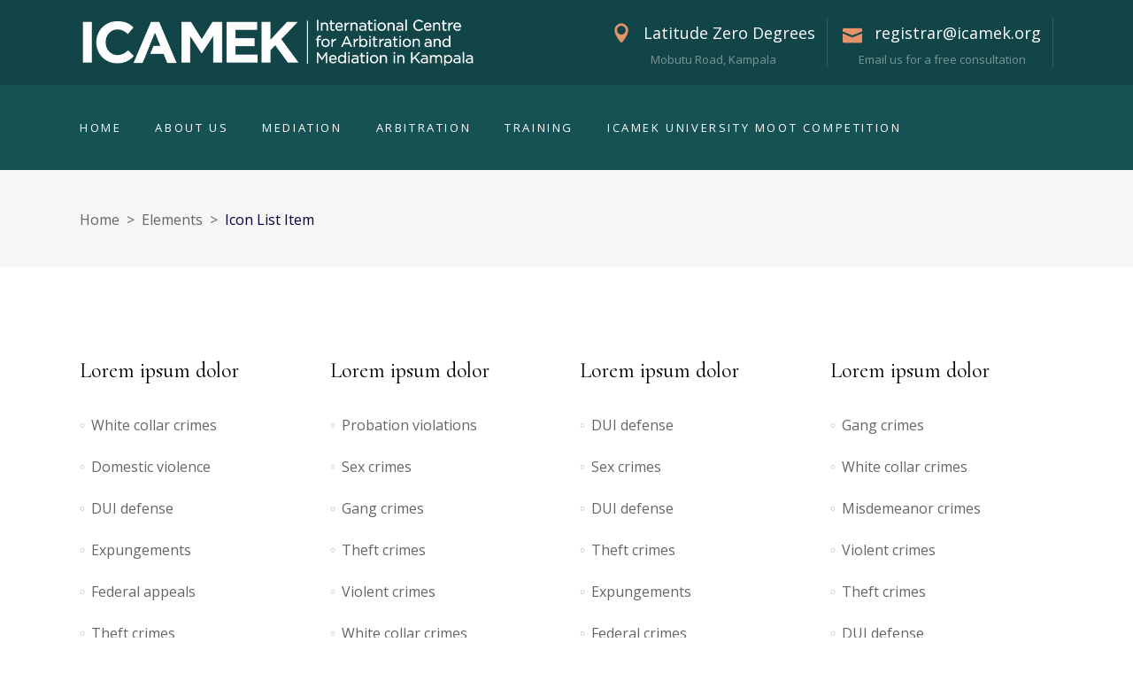

--- FILE ---
content_type: text/html; charset=UTF-8
request_url: https://icamek.org/index.php/elements/icon-list-item/
body_size: 92715
content:
<!DOCTYPE html>
<html lang="en-US">
<head>
	
		<meta charset="UTF-8"/>
		<link rel="profile" href="http://gmpg.org/xfn/11"/>
		
				<meta name="viewport" content="width=device-width,initial-scale=1,user-scalable=yes">
		<title>Icon List Item &#8211; ICAMEK</title>
<meta name='robots' content='max-image-preview:large' />
<link rel='dns-prefetch' href='//fonts.googleapis.com' />
<link rel="alternate" type="application/rss+xml" title="ICAMEK &raquo; Feed" href="https://icamek.org/index.php/feed/" />
<link rel="alternate" type="application/rss+xml" title="ICAMEK &raquo; Comments Feed" href="https://icamek.org/index.php/comments/feed/" />
<link rel="alternate" title="oEmbed (JSON)" type="application/json+oembed" href="https://icamek.org/index.php/wp-json/oembed/1.0/embed?url=https%3A%2F%2Ficamek.org%2Findex.php%2Felements%2Ficon-list-item%2F" />
<link rel="alternate" title="oEmbed (XML)" type="text/xml+oembed" href="https://icamek.org/index.php/wp-json/oembed/1.0/embed?url=https%3A%2F%2Ficamek.org%2Findex.php%2Felements%2Ficon-list-item%2F&#038;format=xml" />
<style id='wp-img-auto-sizes-contain-inline-css' type='text/css'>
img:is([sizes=auto i],[sizes^="auto," i]){contain-intrinsic-size:3000px 1500px}
/*# sourceURL=wp-img-auto-sizes-contain-inline-css */
</style>
<style id='wp-emoji-styles-inline-css' type='text/css'>

	img.wp-smiley, img.emoji {
		display: inline !important;
		border: none !important;
		box-shadow: none !important;
		height: 1em !important;
		width: 1em !important;
		margin: 0 0.07em !important;
		vertical-align: -0.1em !important;
		background: none !important;
		padding: 0 !important;
	}
/*# sourceURL=wp-emoji-styles-inline-css */
</style>
<style id='wp-block-library-inline-css' type='text/css'>
:root{--wp-block-synced-color:#7a00df;--wp-block-synced-color--rgb:122,0,223;--wp-bound-block-color:var(--wp-block-synced-color);--wp-editor-canvas-background:#ddd;--wp-admin-theme-color:#007cba;--wp-admin-theme-color--rgb:0,124,186;--wp-admin-theme-color-darker-10:#006ba1;--wp-admin-theme-color-darker-10--rgb:0,107,160.5;--wp-admin-theme-color-darker-20:#005a87;--wp-admin-theme-color-darker-20--rgb:0,90,135;--wp-admin-border-width-focus:2px}@media (min-resolution:192dpi){:root{--wp-admin-border-width-focus:1.5px}}.wp-element-button{cursor:pointer}:root .has-very-light-gray-background-color{background-color:#eee}:root .has-very-dark-gray-background-color{background-color:#313131}:root .has-very-light-gray-color{color:#eee}:root .has-very-dark-gray-color{color:#313131}:root .has-vivid-green-cyan-to-vivid-cyan-blue-gradient-background{background:linear-gradient(135deg,#00d084,#0693e3)}:root .has-purple-crush-gradient-background{background:linear-gradient(135deg,#34e2e4,#4721fb 50%,#ab1dfe)}:root .has-hazy-dawn-gradient-background{background:linear-gradient(135deg,#faaca8,#dad0ec)}:root .has-subdued-olive-gradient-background{background:linear-gradient(135deg,#fafae1,#67a671)}:root .has-atomic-cream-gradient-background{background:linear-gradient(135deg,#fdd79a,#004a59)}:root .has-nightshade-gradient-background{background:linear-gradient(135deg,#330968,#31cdcf)}:root .has-midnight-gradient-background{background:linear-gradient(135deg,#020381,#2874fc)}:root{--wp--preset--font-size--normal:16px;--wp--preset--font-size--huge:42px}.has-regular-font-size{font-size:1em}.has-larger-font-size{font-size:2.625em}.has-normal-font-size{font-size:var(--wp--preset--font-size--normal)}.has-huge-font-size{font-size:var(--wp--preset--font-size--huge)}.has-text-align-center{text-align:center}.has-text-align-left{text-align:left}.has-text-align-right{text-align:right}.has-fit-text{white-space:nowrap!important}#end-resizable-editor-section{display:none}.aligncenter{clear:both}.items-justified-left{justify-content:flex-start}.items-justified-center{justify-content:center}.items-justified-right{justify-content:flex-end}.items-justified-space-between{justify-content:space-between}.screen-reader-text{border:0;clip-path:inset(50%);height:1px;margin:-1px;overflow:hidden;padding:0;position:absolute;width:1px;word-wrap:normal!important}.screen-reader-text:focus{background-color:#ddd;clip-path:none;color:#444;display:block;font-size:1em;height:auto;left:5px;line-height:normal;padding:15px 23px 14px;text-decoration:none;top:5px;width:auto;z-index:100000}html :where(.has-border-color){border-style:solid}html :where([style*=border-top-color]){border-top-style:solid}html :where([style*=border-right-color]){border-right-style:solid}html :where([style*=border-bottom-color]){border-bottom-style:solid}html :where([style*=border-left-color]){border-left-style:solid}html :where([style*=border-width]){border-style:solid}html :where([style*=border-top-width]){border-top-style:solid}html :where([style*=border-right-width]){border-right-style:solid}html :where([style*=border-bottom-width]){border-bottom-style:solid}html :where([style*=border-left-width]){border-left-style:solid}html :where(img[class*=wp-image-]){height:auto;max-width:100%}:where(figure){margin:0 0 1em}html :where(.is-position-sticky){--wp-admin--admin-bar--position-offset:var(--wp-admin--admin-bar--height,0px)}@media screen and (max-width:600px){html :where(.is-position-sticky){--wp-admin--admin-bar--position-offset:0px}}

/*# sourceURL=wp-block-library-inline-css */
</style><style id='global-styles-inline-css' type='text/css'>
:root{--wp--preset--aspect-ratio--square: 1;--wp--preset--aspect-ratio--4-3: 4/3;--wp--preset--aspect-ratio--3-4: 3/4;--wp--preset--aspect-ratio--3-2: 3/2;--wp--preset--aspect-ratio--2-3: 2/3;--wp--preset--aspect-ratio--16-9: 16/9;--wp--preset--aspect-ratio--9-16: 9/16;--wp--preset--color--black: #000000;--wp--preset--color--cyan-bluish-gray: #abb8c3;--wp--preset--color--white: #ffffff;--wp--preset--color--pale-pink: #f78da7;--wp--preset--color--vivid-red: #cf2e2e;--wp--preset--color--luminous-vivid-orange: #ff6900;--wp--preset--color--luminous-vivid-amber: #fcb900;--wp--preset--color--light-green-cyan: #7bdcb5;--wp--preset--color--vivid-green-cyan: #00d084;--wp--preset--color--pale-cyan-blue: #8ed1fc;--wp--preset--color--vivid-cyan-blue: #0693e3;--wp--preset--color--vivid-purple: #9b51e0;--wp--preset--gradient--vivid-cyan-blue-to-vivid-purple: linear-gradient(135deg,rgb(6,147,227) 0%,rgb(155,81,224) 100%);--wp--preset--gradient--light-green-cyan-to-vivid-green-cyan: linear-gradient(135deg,rgb(122,220,180) 0%,rgb(0,208,130) 100%);--wp--preset--gradient--luminous-vivid-amber-to-luminous-vivid-orange: linear-gradient(135deg,rgb(252,185,0) 0%,rgb(255,105,0) 100%);--wp--preset--gradient--luminous-vivid-orange-to-vivid-red: linear-gradient(135deg,rgb(255,105,0) 0%,rgb(207,46,46) 100%);--wp--preset--gradient--very-light-gray-to-cyan-bluish-gray: linear-gradient(135deg,rgb(238,238,238) 0%,rgb(169,184,195) 100%);--wp--preset--gradient--cool-to-warm-spectrum: linear-gradient(135deg,rgb(74,234,220) 0%,rgb(151,120,209) 20%,rgb(207,42,186) 40%,rgb(238,44,130) 60%,rgb(251,105,98) 80%,rgb(254,248,76) 100%);--wp--preset--gradient--blush-light-purple: linear-gradient(135deg,rgb(255,206,236) 0%,rgb(152,150,240) 100%);--wp--preset--gradient--blush-bordeaux: linear-gradient(135deg,rgb(254,205,165) 0%,rgb(254,45,45) 50%,rgb(107,0,62) 100%);--wp--preset--gradient--luminous-dusk: linear-gradient(135deg,rgb(255,203,112) 0%,rgb(199,81,192) 50%,rgb(65,88,208) 100%);--wp--preset--gradient--pale-ocean: linear-gradient(135deg,rgb(255,245,203) 0%,rgb(182,227,212) 50%,rgb(51,167,181) 100%);--wp--preset--gradient--electric-grass: linear-gradient(135deg,rgb(202,248,128) 0%,rgb(113,206,126) 100%);--wp--preset--gradient--midnight: linear-gradient(135deg,rgb(2,3,129) 0%,rgb(40,116,252) 100%);--wp--preset--font-size--small: 13px;--wp--preset--font-size--medium: 20px;--wp--preset--font-size--large: 36px;--wp--preset--font-size--x-large: 42px;--wp--preset--spacing--20: 0.44rem;--wp--preset--spacing--30: 0.67rem;--wp--preset--spacing--40: 1rem;--wp--preset--spacing--50: 1.5rem;--wp--preset--spacing--60: 2.25rem;--wp--preset--spacing--70: 3.38rem;--wp--preset--spacing--80: 5.06rem;--wp--preset--shadow--natural: 6px 6px 9px rgba(0, 0, 0, 0.2);--wp--preset--shadow--deep: 12px 12px 50px rgba(0, 0, 0, 0.4);--wp--preset--shadow--sharp: 6px 6px 0px rgba(0, 0, 0, 0.2);--wp--preset--shadow--outlined: 6px 6px 0px -3px rgb(255, 255, 255), 6px 6px rgb(0, 0, 0);--wp--preset--shadow--crisp: 6px 6px 0px rgb(0, 0, 0);}:where(.is-layout-flex){gap: 0.5em;}:where(.is-layout-grid){gap: 0.5em;}body .is-layout-flex{display: flex;}.is-layout-flex{flex-wrap: wrap;align-items: center;}.is-layout-flex > :is(*, div){margin: 0;}body .is-layout-grid{display: grid;}.is-layout-grid > :is(*, div){margin: 0;}:where(.wp-block-columns.is-layout-flex){gap: 2em;}:where(.wp-block-columns.is-layout-grid){gap: 2em;}:where(.wp-block-post-template.is-layout-flex){gap: 1.25em;}:where(.wp-block-post-template.is-layout-grid){gap: 1.25em;}.has-black-color{color: var(--wp--preset--color--black) !important;}.has-cyan-bluish-gray-color{color: var(--wp--preset--color--cyan-bluish-gray) !important;}.has-white-color{color: var(--wp--preset--color--white) !important;}.has-pale-pink-color{color: var(--wp--preset--color--pale-pink) !important;}.has-vivid-red-color{color: var(--wp--preset--color--vivid-red) !important;}.has-luminous-vivid-orange-color{color: var(--wp--preset--color--luminous-vivid-orange) !important;}.has-luminous-vivid-amber-color{color: var(--wp--preset--color--luminous-vivid-amber) !important;}.has-light-green-cyan-color{color: var(--wp--preset--color--light-green-cyan) !important;}.has-vivid-green-cyan-color{color: var(--wp--preset--color--vivid-green-cyan) !important;}.has-pale-cyan-blue-color{color: var(--wp--preset--color--pale-cyan-blue) !important;}.has-vivid-cyan-blue-color{color: var(--wp--preset--color--vivid-cyan-blue) !important;}.has-vivid-purple-color{color: var(--wp--preset--color--vivid-purple) !important;}.has-black-background-color{background-color: var(--wp--preset--color--black) !important;}.has-cyan-bluish-gray-background-color{background-color: var(--wp--preset--color--cyan-bluish-gray) !important;}.has-white-background-color{background-color: var(--wp--preset--color--white) !important;}.has-pale-pink-background-color{background-color: var(--wp--preset--color--pale-pink) !important;}.has-vivid-red-background-color{background-color: var(--wp--preset--color--vivid-red) !important;}.has-luminous-vivid-orange-background-color{background-color: var(--wp--preset--color--luminous-vivid-orange) !important;}.has-luminous-vivid-amber-background-color{background-color: var(--wp--preset--color--luminous-vivid-amber) !important;}.has-light-green-cyan-background-color{background-color: var(--wp--preset--color--light-green-cyan) !important;}.has-vivid-green-cyan-background-color{background-color: var(--wp--preset--color--vivid-green-cyan) !important;}.has-pale-cyan-blue-background-color{background-color: var(--wp--preset--color--pale-cyan-blue) !important;}.has-vivid-cyan-blue-background-color{background-color: var(--wp--preset--color--vivid-cyan-blue) !important;}.has-vivid-purple-background-color{background-color: var(--wp--preset--color--vivid-purple) !important;}.has-black-border-color{border-color: var(--wp--preset--color--black) !important;}.has-cyan-bluish-gray-border-color{border-color: var(--wp--preset--color--cyan-bluish-gray) !important;}.has-white-border-color{border-color: var(--wp--preset--color--white) !important;}.has-pale-pink-border-color{border-color: var(--wp--preset--color--pale-pink) !important;}.has-vivid-red-border-color{border-color: var(--wp--preset--color--vivid-red) !important;}.has-luminous-vivid-orange-border-color{border-color: var(--wp--preset--color--luminous-vivid-orange) !important;}.has-luminous-vivid-amber-border-color{border-color: var(--wp--preset--color--luminous-vivid-amber) !important;}.has-light-green-cyan-border-color{border-color: var(--wp--preset--color--light-green-cyan) !important;}.has-vivid-green-cyan-border-color{border-color: var(--wp--preset--color--vivid-green-cyan) !important;}.has-pale-cyan-blue-border-color{border-color: var(--wp--preset--color--pale-cyan-blue) !important;}.has-vivid-cyan-blue-border-color{border-color: var(--wp--preset--color--vivid-cyan-blue) !important;}.has-vivid-purple-border-color{border-color: var(--wp--preset--color--vivid-purple) !important;}.has-vivid-cyan-blue-to-vivid-purple-gradient-background{background: var(--wp--preset--gradient--vivid-cyan-blue-to-vivid-purple) !important;}.has-light-green-cyan-to-vivid-green-cyan-gradient-background{background: var(--wp--preset--gradient--light-green-cyan-to-vivid-green-cyan) !important;}.has-luminous-vivid-amber-to-luminous-vivid-orange-gradient-background{background: var(--wp--preset--gradient--luminous-vivid-amber-to-luminous-vivid-orange) !important;}.has-luminous-vivid-orange-to-vivid-red-gradient-background{background: var(--wp--preset--gradient--luminous-vivid-orange-to-vivid-red) !important;}.has-very-light-gray-to-cyan-bluish-gray-gradient-background{background: var(--wp--preset--gradient--very-light-gray-to-cyan-bluish-gray) !important;}.has-cool-to-warm-spectrum-gradient-background{background: var(--wp--preset--gradient--cool-to-warm-spectrum) !important;}.has-blush-light-purple-gradient-background{background: var(--wp--preset--gradient--blush-light-purple) !important;}.has-blush-bordeaux-gradient-background{background: var(--wp--preset--gradient--blush-bordeaux) !important;}.has-luminous-dusk-gradient-background{background: var(--wp--preset--gradient--luminous-dusk) !important;}.has-pale-ocean-gradient-background{background: var(--wp--preset--gradient--pale-ocean) !important;}.has-electric-grass-gradient-background{background: var(--wp--preset--gradient--electric-grass) !important;}.has-midnight-gradient-background{background: var(--wp--preset--gradient--midnight) !important;}.has-small-font-size{font-size: var(--wp--preset--font-size--small) !important;}.has-medium-font-size{font-size: var(--wp--preset--font-size--medium) !important;}.has-large-font-size{font-size: var(--wp--preset--font-size--large) !important;}.has-x-large-font-size{font-size: var(--wp--preset--font-size--x-large) !important;}
/*# sourceURL=global-styles-inline-css */
</style>

<style id='classic-theme-styles-inline-css' type='text/css'>
/*! This file is auto-generated */
.wp-block-button__link{color:#fff;background-color:#32373c;border-radius:9999px;box-shadow:none;text-decoration:none;padding:calc(.667em + 2px) calc(1.333em + 2px);font-size:1.125em}.wp-block-file__button{background:#32373c;color:#fff;text-decoration:none}
/*# sourceURL=/wp-includes/css/classic-themes.min.css */
</style>
<link rel='stylesheet' id='awsm-ead-public-css' href='https://icamek.org/wp-content/plugins/embed-any-document/css/embed-public.min.css?ver=2.7.7' type='text/css' media='all' />
<link rel='stylesheet' id='contact-form-7-css' href='https://icamek.org/wp-content/plugins/contact-form-7/includes/css/styles.css?ver=5.5.6.1' type='text/css' media='all' />
<link rel='stylesheet' id='rs-plugin-settings-css' href='https://icamek.org/wp-content/plugins/revslider/public/assets/css/rs6.css?ver=6.2.23' type='text/css' media='all' />
<style id='rs-plugin-settings-inline-css' type='text/css'>
#rs-demo-id {}
/*# sourceURL=rs-plugin-settings-inline-css */
</style>
<link rel='stylesheet' id='justicia-mikado-default-style-css' href='https://icamek.org/wp-content/themes/justicia/style.css?ver=6.9' type='text/css' media='all' />
<link rel='stylesheet' id='justicia-mikado-child-style-css' href='https://icamek.org/wp-content/themes/justicia-child/style.css?ver=6.9' type='text/css' media='all' />
<link rel='stylesheet' id='justicia-mikado-modules-css' href='https://icamek.org/wp-content/themes/justicia/assets/css/modules.min.css?ver=6.9' type='text/css' media='all' />
<style id='justicia-mikado-modules-inline-css' type='text/css'>
.page-id-1444 .mkdf-content .mkdf-content-inner > .mkdf-container > .mkdf-container-inner, .page-id-1444 .mkdf-content .mkdf-content-inner > .mkdf-full-width > .mkdf-full-width-inner { padding: 0;}@media only screen and (max-width: 1024px) {.page-id-1444 .mkdf-content .mkdf-content-inner > .mkdf-container > .mkdf-container-inner, .page-id-1444 .mkdf-content .mkdf-content-inner > .mkdf-full-width > .mkdf-full-width-inner { padding: 0;}}.page-id-1444 .mkdf-content .mkdf-content-inner > .mkdf-container > .mkdf-container-inner, .page-id-1444 .mkdf-content .mkdf-content-inner > .mkdf-full-width > .mkdf-full-width-inner { padding: 0;}@media only screen and (max-width: 1024px) {.page-id-1444 .mkdf-content .mkdf-content-inner > .mkdf-container > .mkdf-container-inner, .page-id-1444 .mkdf-content .mkdf-content-inner > .mkdf-full-width > .mkdf-full-width-inner { padding: 0;}}.page-id-1444 .mkdf-page-header .mkdf-menu-area { background-color: rgba(22, 81, 83, 1);}.page-id-1444 .mkdf-page-header .mkdf-logo-area { background-color: rgba(18, 69, 71, 1);}
/*# sourceURL=justicia-mikado-modules-inline-css */
</style>
<link rel='stylesheet' id='justicia-mikado-dripicons-css' href='https://icamek.org/wp-content/themes/justicia/framework/lib/icons-pack/dripicons/dripicons.css?ver=6.9' type='text/css' media='all' />
<link rel='stylesheet' id='justicia-mikado-font_elegant-css' href='https://icamek.org/wp-content/themes/justicia/framework/lib/icons-pack/elegant-icons/style.min.css?ver=6.9' type='text/css' media='all' />
<link rel='stylesheet' id='justicia-mikado-font_awesome-css' href='https://icamek.org/wp-content/themes/justicia/framework/lib/icons-pack/font-awesome/css/fontawesome-all.min.css?ver=6.9' type='text/css' media='all' />
<link rel='stylesheet' id='justicia-mikado-ion_icons-css' href='https://icamek.org/wp-content/themes/justicia/framework/lib/icons-pack/ion-icons/css/ionicons.min.css?ver=6.9' type='text/css' media='all' />
<link rel='stylesheet' id='justicia-mikado-linea_icons-css' href='https://icamek.org/wp-content/themes/justicia/framework/lib/icons-pack/linea-icons/style.css?ver=6.9' type='text/css' media='all' />
<link rel='stylesheet' id='justicia-mikado-linear_icons-css' href='https://icamek.org/wp-content/themes/justicia/framework/lib/icons-pack/linear-icons/style.css?ver=6.9' type='text/css' media='all' />
<link rel='stylesheet' id='justicia-mikado-simple_line_icons-css' href='https://icamek.org/wp-content/themes/justicia/framework/lib/icons-pack/simple-line-icons/simple-line-icons.css?ver=6.9' type='text/css' media='all' />
<link rel='stylesheet' id='mediaelement-css' href='https://icamek.org/wp-includes/js/mediaelement/mediaelementplayer-legacy.min.css?ver=4.2.17' type='text/css' media='all' />
<link rel='stylesheet' id='wp-mediaelement-css' href='https://icamek.org/wp-includes/js/mediaelement/wp-mediaelement.min.css?ver=6.9' type='text/css' media='all' />
<link rel='stylesheet' id='justicia-mikado-style-dynamic-css' href='https://icamek.org/wp-content/themes/justicia/assets/css/style_dynamic.css?ver=1758224077' type='text/css' media='all' />
<link rel='stylesheet' id='justicia-mikado-modules-responsive-css' href='https://icamek.org/wp-content/themes/justicia/assets/css/modules-responsive.min.css?ver=6.9' type='text/css' media='all' />
<link rel='stylesheet' id='justicia-mikado-style-dynamic-responsive-css' href='https://icamek.org/wp-content/themes/justicia/assets/css/style_dynamic_responsive.css?ver=1758224077' type='text/css' media='all' />
<link rel='stylesheet' id='justicia-mikado-google-fonts-css' href='https://fonts.googleapis.com/css?family=Cormorant%3A300%2C400%2C500%2C600%2C700%7CCormorant+Garamond%3A300%2C400%2C500%2C600%2C700%7COpen+Sans%3A300%2C400%2C500%2C600%2C700&#038;subset=latin-ext&#038;ver=1.0.0' type='text/css' media='all' />
<link rel='stylesheet' id='dflip-icons-style-css' href='https://icamek.org/wp-content/plugins/3d-flipbook-dflip-lite/assets/css/themify-icons.min.css?ver=1.7.31' type='text/css' media='all' />
<link rel='stylesheet' id='dflip-style-css' href='https://icamek.org/wp-content/plugins/3d-flipbook-dflip-lite/assets/css/dflip.min.css?ver=1.7.31' type='text/css' media='all' />
<link rel='stylesheet' id='js_composer_front-css' href='https://icamek.org/wp-content/plugins/js_composer/assets/css/js_composer.min.css?ver=6.4.1' type='text/css' media='all' />
<script type="text/javascript" src="https://icamek.org/wp-includes/js/jquery/jquery.min.js?ver=3.7.1" id="jquery-core-js"></script>
<script type="text/javascript" src="https://icamek.org/wp-includes/js/jquery/jquery-migrate.min.js?ver=3.4.1" id="jquery-migrate-js"></script>
<script type="text/javascript" src="https://icamek.org/wp-content/plugins/revslider/public/assets/js/rbtools.min.js?ver=6.2.23" id="tp-tools-js"></script>
<script type="text/javascript" src="https://icamek.org/wp-content/plugins/revslider/public/assets/js/rs6.min.js?ver=6.2.23" id="revmin-js"></script>
<link rel="https://api.w.org/" href="https://icamek.org/index.php/wp-json/" /><link rel="alternate" title="JSON" type="application/json" href="https://icamek.org/index.php/wp-json/wp/v2/pages/1444" /><link rel="EditURI" type="application/rsd+xml" title="RSD" href="https://icamek.org/xmlrpc.php?rsd" />
<meta name="generator" content="WordPress 6.9" />
<link rel="canonical" href="https://icamek.org/index.php/elements/icon-list-item/" />
<link rel='shortlink' href='https://icamek.org/?p=1444' />
<script data-cfasync="false"> var dFlipLocation = "https://icamek.org/wp-content/plugins/3d-flipbook-dflip-lite/assets/"; var dFlipWPGlobal = {"text":{"toggleSound":"Turn on\/off Sound","toggleThumbnails":"Toggle Thumbnails","toggleOutline":"Toggle Outline\/Bookmark","previousPage":"Previous Page","nextPage":"Next Page","toggleFullscreen":"Toggle Fullscreen","zoomIn":"Zoom In","zoomOut":"Zoom Out","toggleHelp":"Toggle Help","singlePageMode":"Single Page Mode","doublePageMode":"Double Page Mode","downloadPDFFile":"Download PDF File","gotoFirstPage":"Goto First Page","gotoLastPage":"Goto Last Page","share":"Share","mailSubject":"I wanted you to see this FlipBook","mailBody":"Check out this site {{url}}","loading":"DearFlip: Loading "},"moreControls":"download,pageMode,startPage,endPage,sound","hideControls":"","scrollWheel":"true","backgroundColor":"#777","backgroundImage":"","height":"auto","paddingLeft":"20","paddingRight":"20","controlsPosition":"bottom","duration":800,"soundEnable":"true","enableDownload":"true","enableAnnotation":"false","enableAnalytics":"false","webgl":"true","hard":"none","maxTextureSize":"1600","rangeChunkSize":"524288","zoomRatio":1.5,"stiffness":3,"pageMode":"0","singlePageMode":"0","pageSize":"0","autoPlay":"false","autoPlayDuration":5000,"autoPlayStart":"false","linkTarget":"2","sharePrefix":"dearflip-"};</script><meta name="generator" content="Powered by WPBakery Page Builder - drag and drop page builder for WordPress."/>
<meta name="generator" content="Powered by Slider Revolution 6.2.23 - responsive, Mobile-Friendly Slider Plugin for WordPress with comfortable drag and drop interface." />
<link rel="icon" href="https://icamek.org/wp-content/uploads/2021/11/cropped-icamek-logo-blue-smaller-1-32x32.jpg" sizes="32x32" />
<link rel="icon" href="https://icamek.org/wp-content/uploads/2021/11/cropped-icamek-logo-blue-smaller-1-192x192.jpg" sizes="192x192" />
<link rel="apple-touch-icon" href="https://icamek.org/wp-content/uploads/2021/11/cropped-icamek-logo-blue-smaller-1-180x180.jpg" />
<meta name="msapplication-TileImage" content="https://icamek.org/wp-content/uploads/2021/11/cropped-icamek-logo-blue-smaller-1-270x270.jpg" />
<script type="text/javascript">function setREVStartSize(e){
			//window.requestAnimationFrame(function() {				 
				window.RSIW = window.RSIW===undefined ? window.innerWidth : window.RSIW;	
				window.RSIH = window.RSIH===undefined ? window.innerHeight : window.RSIH;	
				try {								
					var pw = document.getElementById(e.c).parentNode.offsetWidth,
						newh;
					pw = pw===0 || isNaN(pw) ? window.RSIW : pw;
					e.tabw = e.tabw===undefined ? 0 : parseInt(e.tabw);
					e.thumbw = e.thumbw===undefined ? 0 : parseInt(e.thumbw);
					e.tabh = e.tabh===undefined ? 0 : parseInt(e.tabh);
					e.thumbh = e.thumbh===undefined ? 0 : parseInt(e.thumbh);
					e.tabhide = e.tabhide===undefined ? 0 : parseInt(e.tabhide);
					e.thumbhide = e.thumbhide===undefined ? 0 : parseInt(e.thumbhide);
					e.mh = e.mh===undefined || e.mh=="" || e.mh==="auto" ? 0 : parseInt(e.mh,0);		
					if(e.layout==="fullscreen" || e.l==="fullscreen") 						
						newh = Math.max(e.mh,window.RSIH);					
					else{					
						e.gw = Array.isArray(e.gw) ? e.gw : [e.gw];
						for (var i in e.rl) if (e.gw[i]===undefined || e.gw[i]===0) e.gw[i] = e.gw[i-1];					
						e.gh = e.el===undefined || e.el==="" || (Array.isArray(e.el) && e.el.length==0)? e.gh : e.el;
						e.gh = Array.isArray(e.gh) ? e.gh : [e.gh];
						for (var i in e.rl) if (e.gh[i]===undefined || e.gh[i]===0) e.gh[i] = e.gh[i-1];
											
						var nl = new Array(e.rl.length),
							ix = 0,						
							sl;					
						e.tabw = e.tabhide>=pw ? 0 : e.tabw;
						e.thumbw = e.thumbhide>=pw ? 0 : e.thumbw;
						e.tabh = e.tabhide>=pw ? 0 : e.tabh;
						e.thumbh = e.thumbhide>=pw ? 0 : e.thumbh;					
						for (var i in e.rl) nl[i] = e.rl[i]<window.RSIW ? 0 : e.rl[i];
						sl = nl[0];									
						for (var i in nl) if (sl>nl[i] && nl[i]>0) { sl = nl[i]; ix=i;}															
						var m = pw>(e.gw[ix]+e.tabw+e.thumbw) ? 1 : (pw-(e.tabw+e.thumbw)) / (e.gw[ix]);					
						newh =  (e.gh[ix] * m) + (e.tabh + e.thumbh);
					}				
					if(window.rs_init_css===undefined) window.rs_init_css = document.head.appendChild(document.createElement("style"));					
					document.getElementById(e.c).height = newh+"px";
					window.rs_init_css.innerHTML += "#"+e.c+"_wrapper { height: "+newh+"px }";				
				} catch(e){
					console.log("Failure at Presize of Slider:" + e)
				}					   
			//});
		  };</script>
		<style type="text/css" id="wp-custom-css">
			.page-id-49 .mkdf-page-header .mkdf-logo-area {
	background-color: #2b3867;
}

.page-id-49 .mkdf-page-header .mkdf-menu-area {
	background-color: #192368;
}

.mkdf-light-logo {
	margin-left: -20px;
}

.page-id-345 .mkdf-page-header .mkdf-logo-area, .page-id-291 .mkdf-page-header .mkdf-logo-area {
	background-color: #2b3867;
}

.page-id-345 .mkdf-page-header .mkdf-menu-area, .page-id-291 .mkdf-page-header .mkdf-menu-area {
	background-color: #192368;
}

input.wpcf7-form-control.wpcf7-submit  {
	background-color: #e5936b;
}

input.wpcf7-form-control.wpcf7-submit:hover {
	background-color: #2b3867;
}

.mkdf-icon-widget-holder .mkdf-icon-text-inline {
	padding: 0;
}
.mkdf-skewed-section-effect>svg>* {
	display: none;
}
.mkdf-sticky-header .mkdf-sticky-holder.mkdf-menu-right .mkdf-vertical-align-containers .mkdf-position-right-inner {
	display: none;
}
.mkdf-main-menu > ul > li.mkdf-active-item > a, .mkdf-main-menu > ul > li > a {
	color: #f6f6f6;
}

.mkdf-light-header .mkdf-page-header>div:not(.mkdf-sticky-header):not(.fixed) .mkdf-main-menu>ul>li>a:active, .mkdf-light-header .mkdf-page-header>div:not(.mkdf-sticky-header):not(.fixed) .mkdf-main-menu>ul>li>a:hover, a:hover, .mkdf-mani-menu ul li a:hover {
	color: #e5936b;
}		</style>
		<style type="text/css" data-type="vc_shortcodes-custom-css">.vc_custom_1538745514820{padding-top: 81px !important;padding-bottom: 60px !important;}.vc_custom_1538745552201{padding-top: 81px !important;padding-bottom: 60px !important;}</style><noscript><style> .wpb_animate_when_almost_visible { opacity: 1; }</style></noscript></head>
<body class="wp-singular page-template page-template-full-width page-template-full-width-php page page-id-1444 page-child parent-pageid-1344 wp-theme-justicia wp-child-theme-justicia-child justicia-core-1.2 justicia child-child-ver-1.0.1 justicia-ver-1.4 mkdf-grid-1100 mkdf-empty-google-api mkdf-wide-dropdown-menu-in-grid mkdf-light-header mkdf-sticky-header-on-scroll-down-up mkdf-dropdown-animate-height mkdf-header-standard-extended mkdf-menu-area-shadow-disable mkdf-menu-area-in-grid-shadow-disable mkdf-menu-area-border-disable mkdf-menu-area-in-grid-border-disable mkdf-logo-area-border-disable mkdf-logo-area-in-grid-border-disable mkdf-header-vertical-shadow-disable mkdf-header-vertical-border-disable mkdf-side-menu-slide-from-right mkdf-default-mobile-header mkdf-sticky-up-mobile-header mkdf-fullscreen-search mkdf-search-fade wpb-js-composer js-comp-ver-6.4.1 vc_responsive" itemscope itemtype="http://schema.org/WebPage">
	<section class="mkdf-side-menu">
	<a class="mkdf-close-side-menu mkdf-close-side-menu-icon-pack" href="#">
		<svg x="0px" y="0px" width="17.625px" height="17.875px" viewBox="0 0 17.625 17.875" enable-background="new 0 0 17.625 17.875"><line fill="none" stroke="#fff" stroke-miterlimit="10" x1="0.704" y1="0.853" x2="16.964" y2="17.355"></line><line fill="none" stroke="#fff" stroke-miterlimit="10" x1="0.583" y1="17.234" x2="17.084" y2="0.974"></line></svg>
	</a>
	<div id="media_image-4" class="widget mkdf-sidearea widget_media_image"><img class="image " src="http://justicia.mikado-themes.com/wp-content/uploads/2018/10/sidearea-logo.png" alt="d" width="224" height="43" decoding="async" /></div><div id="mkdf_instagram_widget-2" class="widget mkdf-sidearea widget_mkdf_instagram_widget"></div><div id="text-14" class="widget mkdf-sidearea widget_text">			<div class="textwidget"><h5 style="text-align:center; color:#fff;">Follow us</h5>
</div>
		</div><div class="widget mkdf-social-icons-group-widget text-align-center">                                    <a class="mkdf-social-icon-widget-holder mkdf-icon-has-hover" data-hover-color="#e5936b" style="color: #ffffff;;margin: -84px 10px 0px;"                       href="https://twitter.com/MikadoThemes?lang=en" target="_blank">
                        <span class="mkdf-social-icon-widget social_twitter"></span>                    </a>
                                                    <a class="mkdf-social-icon-widget-holder mkdf-icon-has-hover" data-hover-color="#e5936b" style="color: #ffffff;;margin: -84px 10px 0px;"                       href="https://www.linkedin.com/" target="_blank">
                        <span class="mkdf-social-icon-widget social_linkedin"></span>                    </a>
                                                    <a class="mkdf-social-icon-widget-holder mkdf-icon-has-hover" data-hover-color="#e5936b" style="color: #ffffff;;margin: -84px 10px 0px;"                       href="https://www.youtube.com/" target="_blank">
                        <span class="mkdf-social-icon-widget social_youtube"></span>                    </a>
                                                                </div><div class="widget mkdf-button-widget"><a itemprop="url" href="http://justicia.mikado-themes.com/contact-us/" target="_self" style="color: #000000;background-color: #ffffff;font-size: 11px;margin: 132% auto 0px" class="mkdf-btn mkdf-btn-small mkdf-btn-solid"  >
    <span class="mkdf-btn-text">request free concultation</span>
    </a></div></section>
    <div class="mkdf-wrapper">
        <div class="mkdf-wrapper-inner">
            <div class="mkdf-fullscreen-search-holder">
	<a class="mkdf-search-close mkdf-search-close-icon-pack" href="javascript:void(0)">
		<span aria-hidden="true" class="mkdf-icon-font-elegant icon_close " ></span>	</a>
	<div class="mkdf-fullscreen-search-table">
		<div class="mkdf-fullscreen-search-cell">
			<div class="mkdf-fullscreen-search-inner">
				<form action="https://icamek.org/" class="mkdf-fullscreen-search-form" method="get">
					<div class="mkdf-form-holder">
						<div class="mkdf-form-holder-inner">
							<div class="mkdf-field-holder">
								<input type="text" placeholder="Search for..." name="s" class="mkdf-search-field" autocomplete="off"/>
							</div>
							<button type="submit" class="mkdf-search-submit mkdf-search-submit-icon-pack">
								<span aria-hidden="true" class="mkdf-icon-font-elegant icon_search " ></span>							</button>
							<div class="mkdf-line"></div>
						</div>
					</div>
				</form>
			</div>
		</div>
	</div>
</div>
<header class="mkdf-page-header">
		
    <div class="mkdf-logo-area">
	    	    
                    <div class="mkdf-grid">
        			
            <div class="mkdf-vertical-align-containers">
                <div class="mkdf-position-left"><!--
                 --><div class="mkdf-position-left-inner">
                        
	
	<div class="mkdf-logo-wrapper">
		<a itemprop="url" href="https://icamek.org/" style="height: 251px;">
			<img itemprop="image" class="mkdf-normal-logo" src="https://icamek.org/wp-content/uploads/2021/11/icamek-logo-blue-scaled.jpg"  alt="logo"/>
			<img itemprop="image" class="mkdf-dark-logo" src="https://icamek.org/wp-content/uploads/2021/11/icamek-logo-blue-scaled.jpg"  alt="dark logo"/>			<img itemprop="image" class="mkdf-light-logo" src="https://icamek.org/wp-content/uploads/2021/11/icamek-logo-white.png" width="7000" height="1376"  alt="light logo"/>		</a>
	</div>

                    </div>
                </div>
                <div class="mkdf-position-right"><!--
                 --><div class="mkdf-position-right-inner">
						
            <a class="mkdf-icon-widget-holder mkdf-icon-has-hover" data-hover-color="#e5936b" href="#" target="_self" style="margin: 0px 0px 0px 10px">
                <span class="mkdf-icon-element icon_pin" style="color: #e5936b;font-size: 22px"></span>                <span class="mkdf-icon-text-inline " style="font-size: 18px;color: #ffffff">Latitude Zero Degrees</span>                <span class="mkdf-icon-text">Mobutu Road, Kampala</span>            </a>
            
            <a class="mkdf-icon-widget-holder mkdf-icon-has-hover" data-hover-color="#e5936b" href="tel:975.789.098" target="_self" style="margin: 0px 0px 0px 0px">
                <span class="mkdf-icon-element icon_mail" style="color: #e5936b;font-size: 22px"></span>                <span class="mkdf-icon-text-inline " style="font-size: 18px;color: #ffffff">registrar@icamek.org</span>                <span class="mkdf-icon-text">Email us for a free consultation</span>            </a>
                                </div>
                </div>
            </div>
	            
                    </div>
            </div>
	
    	        
    <div class="mkdf-menu-area">
	    	    
                    <div class="mkdf-grid">
        	            
            <div class="mkdf-vertical-align-containers">
                <div class="mkdf-position-left"><!--
                 --><div class="mkdf-position-left-inner">
                        	
	<nav class="mkdf-main-menu mkdf-drop-down mkdf-default-nav">
		<ul id="menu-main-menu" class="clearfix"><li id="nav-menu-item-3288" class="menu-item menu-item-type-post_type menu-item-object-page menu-item-home  narrow"><a href="https://icamek.org/" class=""><span class="item_outer"><span class="item_text">HOME</span></span></a></li>
<li id="nav-menu-item-3289" class="menu-item menu-item-type-post_type menu-item-object-page  narrow"><a href="https://icamek.org/index.php/about-us/" class=""><span class="item_outer"><span class="item_text">ABOUT US</span></span></a></li>
<li id="nav-menu-item-3290" class="menu-item menu-item-type-custom menu-item-object-custom menu-item-has-children  has_sub narrow"><a href="#" class=" no_link" onclick="JavaScript: return false;"><span class="item_outer"><span class="item_text">MEDIATION</span><i class="mkdf-menu-arrow arrow_carrot-down"></i></span></a>
<div class="second"><div class="inner"><ul>
	<li id="nav-menu-item-3291" class="menu-item menu-item-type-post_type menu-item-object-page "><a href="https://icamek.org/index.php/icamek-mediation-rules/" class=""><span class="item_outer"><span class="item_text">ICAMEK Mediation Rules</span></span></a></li>
	<li id="nav-menu-item-3298" class="menu-item menu-item-type-custom menu-item-object-custom "><a href="https://icamek.org/wp-content/uploads/2022/01/ICAMEK-Request-for-Mediation-application-form.pdf" class=""><span class="item_outer"><span class="menu_icon_wrapper"><i class="menu_icon fa fa-paper-plane fa"></i></span><span class="item_text">Request for Mediation</span></span></a></li>
	<li id="nav-menu-item-3292" class="menu-item menu-item-type-post_type menu-item-object-page "><a href="https://icamek.org/index.php/icamek-mediation-model-clause/" class=""><span class="item_outer"><span class="item_text">The ICAMEK Mediation Model Clause</span></span></a></li>
	<li id="nav-menu-item-3479" class="menu-item menu-item-type-post_type menu-item-object-page "><a href="https://icamek.org/index.php/mediators-panel-application-form/" class=""><span class="item_outer"><span class="item_text">Mediators Panel Application Form</span></span></a></li>
</ul></div></div>
</li>
<li id="nav-menu-item-3300" class="menu-item menu-item-type-custom menu-item-object-custom menu-item-has-children  has_sub narrow"><a href="#" class=""><span class="item_outer"><span class="item_text">ARBITRATION</span><i class="mkdf-menu-arrow arrow_carrot-down"></i></span></a>
<div class="second"><div class="inner"><ul>
	<li id="nav-menu-item-3313" class="menu-item menu-item-type-post_type menu-item-object-page "><a href="https://icamek.org/index.php/icamek-arbitration-rules/" class=""><span class="item_outer"><span class="item_text">ICAMEK Arbitration Rules</span></span></a></li>
	<li id="nav-menu-item-3315" class="menu-item menu-item-type-custom menu-item-object-custom "><a href="https://icamek.org/wp-content/uploads/2022/01/ICAMEK-Request-for-Arbitration_Application-for-appointment-of-Arbitrator-Form.pdf" class=""><span class="item_outer"><span class="item_text">Request for Arbitration</span></span></a></li>
	<li id="nav-menu-item-3317" class="menu-item menu-item-type-custom menu-item-object-custom "><a href="https://icamek.org/wp-content/uploads/2022/01/ICAMEK-Request-for-Emergency-Arbitration_-Appointment-of-Emergency-Arbitrator-Form.pdf" class=""><span class="item_outer"><span class="item_text">Emergency Arbitration Request Form</span></span></a></li>
	<li id="nav-menu-item-3319" class="menu-item menu-item-type-custom menu-item-object-custom "><a href="https://icamek.org/wp-content/uploads/2022/01/ICAMEK-Arbitration-Terms-of-Reference.pdf" class=""><span class="item_outer"><span class="item_text">Terms of Reference Form</span></span></a></li>
	<li id="nav-menu-item-3342" class="menu-item menu-item-type-post_type menu-item-object-page "><a href="https://icamek.org/index.php/icamek-arbitration-model-clause-2/" class=""><span class="item_outer"><span class="item_text">ICAMEK Arbitration Model Clause</span></span></a></li>
	<li id="nav-menu-item-3326" class="menu-item menu-item-type-post_type menu-item-object-page "><a href="https://icamek.org/index.php/med-arb-clause/" class=""><span class="item_outer"><span class="item_text">Med-Arb Clause</span></span></a></li>
	<li id="nav-menu-item-3473" class="menu-item menu-item-type-post_type menu-item-object-page "><a href="https://icamek.org/index.php/arbitrator-panel-application-orm/" class=""><span class="item_outer"><span class="item_text">Arbitrator Panel Application Form</span></span></a></li>
</ul></div></div>
</li>
<li id="nav-menu-item-3327" class="menu-item menu-item-type-custom menu-item-object-custom menu-item-has-children  has_sub narrow"><a href="#" class=""><span class="item_outer"><span class="item_text">TRAINING</span><i class="mkdf-menu-arrow arrow_carrot-down"></i></span></a>
<div class="second"><div class="inner"><ul>
	<li id="nav-menu-item-3332" class="menu-item menu-item-type-post_type menu-item-object-page "><a href="https://icamek.org/index.php/icamek-training-calendar-2/" class=""><span class="item_outer"><span class="item_text">ICAMEK Training Calendar</span></span></a></li>
</ul></div></div>
</li>
<li id="nav-menu-item-3539" class="menu-item menu-item-type-custom menu-item-object-custom menu-item-has-children  has_sub narrow"><a href="#" class=""><span class="item_outer"><span class="item_text">ICAMEK UNIVERSITY MOOT COMPETITION</span><i class="mkdf-menu-arrow arrow_carrot-down"></i></span></a>
<div class="second"><div class="inner"><ul>
	<li id="nav-menu-item-3592" class="menu-item menu-item-type-post_type menu-item-object-page "><a href="https://icamek.org/index.php/moot-competition-overview/" class=""><span class="item_outer"><span class="item_text">Moot Competition Overview</span></span></a></li>
	<li id="nav-menu-item-3551" class="menu-item menu-item-type-post_type menu-item-object-page "><a href="https://icamek.org/index.php/icamek-moot-problem-material/" class=""><span class="item_outer"><span class="item_text">ICAMEK Moot Problem Material</span></span></a></li>
	<li id="nav-menu-item-3564" class="menu-item menu-item-type-post_type menu-item-object-page "><a href="https://icamek.org/index.php/register-for-the-university-moot-challenge/" class=""><span class="item_outer"><span class="item_text">Register for the University Moot Challenge</span></span></a></li>
</ul></div></div>
</li>
</ul>	</nav>

                    </div>
                </div>
                <div class="mkdf-position-right"><!--
                 --><div class="mkdf-position-right-inner">
						                    </div>
                </div>
            </div>
	            
                    </div>
            </div>
	        
    	
	
<div class="mkdf-sticky-header">
        <div class="mkdf-sticky-holder mkdf-menu-right">
                <div class="mkdf-grid">
                        <div class="mkdf-vertical-align-containers">
                <div class="mkdf-position-left"><!--
                 --><div class="mkdf-position-left-inner">
                        
	
	<div class="mkdf-logo-wrapper">
		<a itemprop="url" href="https://icamek.org/" style="height: 678px;">
			<img itemprop="image" class="mkdf-normal-logo" src="https://icamek.org/wp-content/uploads/2022/10/Acronym.png" width="3728" height="1356"  alt="logo"/>
			<img itemprop="image" class="mkdf-dark-logo" src="https://icamek.org/wp-content/uploads/2021/11/icamek-logo-blue-scaled.jpg"  alt="dark logo"/>			<img itemprop="image" class="mkdf-light-logo" src="https://icamek.org/wp-content/uploads/2021/11/icamek-logo-white.png" width="7000" height="1376"  alt="light logo"/>		</a>
	</div>

                                            </div>
                </div>
                                <div class="mkdf-position-right"><!--
                 --><div class="mkdf-position-right-inner">
                                                    
<nav class="mkdf-main-menu mkdf-drop-down mkdf-sticky-nav">
    <ul id="menu-main-menu-1" class="clearfix"><li id="sticky-nav-menu-item-3288" class="menu-item menu-item-type-post_type menu-item-object-page menu-item-home  narrow"><a href="https://icamek.org/" class=""><span class="item_outer"><span class="item_text">HOME</span><span class="plus"></span></span></a></li>
<li id="sticky-nav-menu-item-3289" class="menu-item menu-item-type-post_type menu-item-object-page  narrow"><a href="https://icamek.org/index.php/about-us/" class=""><span class="item_outer"><span class="item_text">ABOUT US</span><span class="plus"></span></span></a></li>
<li id="sticky-nav-menu-item-3290" class="menu-item menu-item-type-custom menu-item-object-custom menu-item-has-children  has_sub narrow"><a href="#" class=" no_link" onclick="JavaScript: return false;"><span class="item_outer"><span class="item_text">MEDIATION</span><span class="plus"></span><i class="mkdf-menu-arrow fa fa-angle-down"></i></span></a>
<div class="second"><div class="inner"><ul>
	<li id="sticky-nav-menu-item-3291" class="menu-item menu-item-type-post_type menu-item-object-page "><a href="https://icamek.org/index.php/icamek-mediation-rules/" class=""><span class="item_outer"><span class="item_text">ICAMEK Mediation Rules</span><span class="plus"></span></span></a></li>
	<li id="sticky-nav-menu-item-3298" class="menu-item menu-item-type-custom menu-item-object-custom "><a href="https://icamek.org/wp-content/uploads/2022/01/ICAMEK-Request-for-Mediation-application-form.pdf" class=""><span class="item_outer"><span class="menu_icon_wrapper"><i class="menu_icon fa fa-paper-plane fa"></i></span><span class="item_text">Request for Mediation</span><span class="plus"></span></span></a></li>
	<li id="sticky-nav-menu-item-3292" class="menu-item menu-item-type-post_type menu-item-object-page "><a href="https://icamek.org/index.php/icamek-mediation-model-clause/" class=""><span class="item_outer"><span class="item_text">The ICAMEK Mediation Model Clause</span><span class="plus"></span></span></a></li>
	<li id="sticky-nav-menu-item-3479" class="menu-item menu-item-type-post_type menu-item-object-page "><a href="https://icamek.org/index.php/mediators-panel-application-form/" class=""><span class="item_outer"><span class="item_text">Mediators Panel Application Form</span><span class="plus"></span></span></a></li>
</ul></div></div>
</li>
<li id="sticky-nav-menu-item-3300" class="menu-item menu-item-type-custom menu-item-object-custom menu-item-has-children  has_sub narrow"><a href="#" class=""><span class="item_outer"><span class="item_text">ARBITRATION</span><span class="plus"></span><i class="mkdf-menu-arrow fa fa-angle-down"></i></span></a>
<div class="second"><div class="inner"><ul>
	<li id="sticky-nav-menu-item-3313" class="menu-item menu-item-type-post_type menu-item-object-page "><a href="https://icamek.org/index.php/icamek-arbitration-rules/" class=""><span class="item_outer"><span class="item_text">ICAMEK Arbitration Rules</span><span class="plus"></span></span></a></li>
	<li id="sticky-nav-menu-item-3315" class="menu-item menu-item-type-custom menu-item-object-custom "><a href="https://icamek.org/wp-content/uploads/2022/01/ICAMEK-Request-for-Arbitration_Application-for-appointment-of-Arbitrator-Form.pdf" class=""><span class="item_outer"><span class="item_text">Request for Arbitration</span><span class="plus"></span></span></a></li>
	<li id="sticky-nav-menu-item-3317" class="menu-item menu-item-type-custom menu-item-object-custom "><a href="https://icamek.org/wp-content/uploads/2022/01/ICAMEK-Request-for-Emergency-Arbitration_-Appointment-of-Emergency-Arbitrator-Form.pdf" class=""><span class="item_outer"><span class="item_text">Emergency Arbitration Request Form</span><span class="plus"></span></span></a></li>
	<li id="sticky-nav-menu-item-3319" class="menu-item menu-item-type-custom menu-item-object-custom "><a href="https://icamek.org/wp-content/uploads/2022/01/ICAMEK-Arbitration-Terms-of-Reference.pdf" class=""><span class="item_outer"><span class="item_text">Terms of Reference Form</span><span class="plus"></span></span></a></li>
	<li id="sticky-nav-menu-item-3342" class="menu-item menu-item-type-post_type menu-item-object-page "><a href="https://icamek.org/index.php/icamek-arbitration-model-clause-2/" class=""><span class="item_outer"><span class="item_text">ICAMEK Arbitration Model Clause</span><span class="plus"></span></span></a></li>
	<li id="sticky-nav-menu-item-3326" class="menu-item menu-item-type-post_type menu-item-object-page "><a href="https://icamek.org/index.php/med-arb-clause/" class=""><span class="item_outer"><span class="item_text">Med-Arb Clause</span><span class="plus"></span></span></a></li>
	<li id="sticky-nav-menu-item-3473" class="menu-item menu-item-type-post_type menu-item-object-page "><a href="https://icamek.org/index.php/arbitrator-panel-application-orm/" class=""><span class="item_outer"><span class="item_text">Arbitrator Panel Application Form</span><span class="plus"></span></span></a></li>
</ul></div></div>
</li>
<li id="sticky-nav-menu-item-3327" class="menu-item menu-item-type-custom menu-item-object-custom menu-item-has-children  has_sub narrow"><a href="#" class=""><span class="item_outer"><span class="item_text">TRAINING</span><span class="plus"></span><i class="mkdf-menu-arrow fa fa-angle-down"></i></span></a>
<div class="second"><div class="inner"><ul>
	<li id="sticky-nav-menu-item-3332" class="menu-item menu-item-type-post_type menu-item-object-page "><a href="https://icamek.org/index.php/icamek-training-calendar-2/" class=""><span class="item_outer"><span class="item_text">ICAMEK Training Calendar</span><span class="plus"></span></span></a></li>
</ul></div></div>
</li>
<li id="sticky-nav-menu-item-3539" class="menu-item menu-item-type-custom menu-item-object-custom menu-item-has-children  has_sub narrow"><a href="#" class=""><span class="item_outer"><span class="item_text">ICAMEK UNIVERSITY MOOT COMPETITION</span><span class="plus"></span><i class="mkdf-menu-arrow fa fa-angle-down"></i></span></a>
<div class="second"><div class="inner"><ul>
	<li id="sticky-nav-menu-item-3592" class="menu-item menu-item-type-post_type menu-item-object-page "><a href="https://icamek.org/index.php/moot-competition-overview/" class=""><span class="item_outer"><span class="item_text">Moot Competition Overview</span><span class="plus"></span></span></a></li>
	<li id="sticky-nav-menu-item-3551" class="menu-item menu-item-type-post_type menu-item-object-page "><a href="https://icamek.org/index.php/icamek-moot-problem-material/" class=""><span class="item_outer"><span class="item_text">ICAMEK Moot Problem Material</span><span class="plus"></span></span></a></li>
	<li id="sticky-nav-menu-item-3564" class="menu-item menu-item-type-post_type menu-item-object-page "><a href="https://icamek.org/index.php/register-for-the-university-moot-challenge/" class=""><span class="item_outer"><span class="item_text">Register for the University Moot Challenge</span><span class="plus"></span></span></a></li>
</ul></div></div>
</li>
</ul></nav>

                                                
            <a  style="color: #ffffff;;margin: 0px 0px 0px 25px;" class="mkdf-search-opener mkdf-icon-has-hover mkdf-search-opener-icon-pack" href="javascript:void(0)">
            <span class="mkdf-search-opener-wrapper">
	            <span aria-hidden="true" class="mkdf-icon-font-elegant icon_search " ></span>                            </span>
            </a>
                            </div>
                </div>
            </div>
                    </div>
            </div>
	</div>

	
	<div class="mkdf-skewed-section-effect mkdf-header-skewed-section-effect" >
	<svg xmlns="http://www.w3.org/2000/svg" xmlns:xlink="http://www.w3.org/1999/xlink" preserveAspectRatio="none" x="0px" y="0px" viewBox="0 0 120 120" enable-background="new 0 0 120 120" width="100%" height="120" xml:space="preserve">
				<polygon points="0,0 0,120 120,0"></polygon></svg></div></header>


<header class="mkdf-mobile-header">
		
	<div class="mkdf-mobile-header-inner">
		<div class="mkdf-mobile-header-holder">
			<div class="mkdf-grid">
				<div class="mkdf-vertical-align-containers">
					<div class="mkdf-vertical-align-containers">
						<div class="mkdf-position-left"><!--
						 --><div class="mkdf-position-left-inner">
								
<div class="mkdf-mobile-logo-wrapper">
	<a itemprop="url" href="https://icamek.org/" style="height: 41px">
		<img itemprop="image" src="https://icamek.org/wp-content/uploads/2021/11/icamek-logo-blue-resized.png" width="700" height="83"  alt="Mobile Logo"/>
	</a>
</div>

							</div>
						</div>
						<div class="mkdf-position-right"><!--
						 --><div class="mkdf-position-right-inner">
																									<div class="mkdf-mobile-menu-opener mkdf-mobile-menu-opener-icon-pack">
										<a href="javascript:void(0)">
																						<span class="mkdf-mobile-menu-icon">
												<span aria-hidden="true" class="mkdf-icon-font-elegant icon_menu "></span>											</span>
										</a>
									</div>
															</div>
						</div>
					</div>
				</div>
			</div>
		</div>
		<nav class="mkdf-mobile-nav" role="navigation" aria-label="Mobile Menu">
    <div class="mkdf-grid">
        <ul id="menu-main-menu-2" class=""><li id="mobile-menu-item-3288" class="menu-item menu-item-type-post_type menu-item-object-page menu-item-home "><a href="https://icamek.org/" class=""><span>HOME</span></a></li>
<li id="mobile-menu-item-3289" class="menu-item menu-item-type-post_type menu-item-object-page "><a href="https://icamek.org/index.php/about-us/" class=""><span>ABOUT US</span></a></li>
<li id="mobile-menu-item-3290" class="menu-item menu-item-type-custom menu-item-object-custom menu-item-has-children  has_sub"><h6><span>MEDIATION</span></h6><span class="mobile_arrow"><i class="mkdf-sub-arrow icon-arrows-right"></i><i class="icon-arrows-down"></i></span>
<ul class="sub_menu">
	<li id="mobile-menu-item-3291" class="menu-item menu-item-type-post_type menu-item-object-page "><a href="https://icamek.org/index.php/icamek-mediation-rules/" class=""><span>ICAMEK Mediation Rules</span></a></li>
	<li id="mobile-menu-item-3298" class="menu-item menu-item-type-custom menu-item-object-custom "><a href="https://icamek.org/wp-content/uploads/2022/01/ICAMEK-Request-for-Mediation-application-form.pdf" class=""><span>Request for Mediation</span></a></li>
	<li id="mobile-menu-item-3292" class="menu-item menu-item-type-post_type menu-item-object-page "><a href="https://icamek.org/index.php/icamek-mediation-model-clause/" class=""><span>The ICAMEK Mediation Model Clause</span></a></li>
	<li id="mobile-menu-item-3479" class="menu-item menu-item-type-post_type menu-item-object-page "><a href="https://icamek.org/index.php/mediators-panel-application-form/" class=""><span>Mediators Panel Application Form</span></a></li>
</ul>
</li>
<li id="mobile-menu-item-3300" class="menu-item menu-item-type-custom menu-item-object-custom menu-item-has-children  has_sub"><a href="#" class=" mkdf-mobile-no-link"><span>ARBITRATION</span></a><span class="mobile_arrow"><i class="mkdf-sub-arrow icon-arrows-right"></i><i class="icon-arrows-down"></i></span>
<ul class="sub_menu">
	<li id="mobile-menu-item-3313" class="menu-item menu-item-type-post_type menu-item-object-page "><a href="https://icamek.org/index.php/icamek-arbitration-rules/" class=""><span>ICAMEK Arbitration Rules</span></a></li>
	<li id="mobile-menu-item-3315" class="menu-item menu-item-type-custom menu-item-object-custom "><a href="https://icamek.org/wp-content/uploads/2022/01/ICAMEK-Request-for-Arbitration_Application-for-appointment-of-Arbitrator-Form.pdf" class=""><span>Request for Arbitration</span></a></li>
	<li id="mobile-menu-item-3317" class="menu-item menu-item-type-custom menu-item-object-custom "><a href="https://icamek.org/wp-content/uploads/2022/01/ICAMEK-Request-for-Emergency-Arbitration_-Appointment-of-Emergency-Arbitrator-Form.pdf" class=""><span>Emergency Arbitration Request Form</span></a></li>
	<li id="mobile-menu-item-3319" class="menu-item menu-item-type-custom menu-item-object-custom "><a href="https://icamek.org/wp-content/uploads/2022/01/ICAMEK-Arbitration-Terms-of-Reference.pdf" class=""><span>Terms of Reference Form</span></a></li>
	<li id="mobile-menu-item-3342" class="menu-item menu-item-type-post_type menu-item-object-page "><a href="https://icamek.org/index.php/icamek-arbitration-model-clause-2/" class=""><span>ICAMEK Arbitration Model Clause</span></a></li>
	<li id="mobile-menu-item-3326" class="menu-item menu-item-type-post_type menu-item-object-page "><a href="https://icamek.org/index.php/med-arb-clause/" class=""><span>Med-Arb Clause</span></a></li>
	<li id="mobile-menu-item-3473" class="menu-item menu-item-type-post_type menu-item-object-page "><a href="https://icamek.org/index.php/arbitrator-panel-application-orm/" class=""><span>Arbitrator Panel Application Form</span></a></li>
</ul>
</li>
<li id="mobile-menu-item-3327" class="menu-item menu-item-type-custom menu-item-object-custom menu-item-has-children  has_sub"><a href="#" class=" mkdf-mobile-no-link"><span>TRAINING</span></a><span class="mobile_arrow"><i class="mkdf-sub-arrow icon-arrows-right"></i><i class="icon-arrows-down"></i></span>
<ul class="sub_menu">
	<li id="mobile-menu-item-3332" class="menu-item menu-item-type-post_type menu-item-object-page "><a href="https://icamek.org/index.php/icamek-training-calendar-2/" class=""><span>ICAMEK Training Calendar</span></a></li>
</ul>
</li>
<li id="mobile-menu-item-3539" class="menu-item menu-item-type-custom menu-item-object-custom menu-item-has-children  has_sub"><a href="#" class=" mkdf-mobile-no-link"><span>ICAMEK UNIVERSITY MOOT COMPETITION</span></a><span class="mobile_arrow"><i class="mkdf-sub-arrow icon-arrows-right"></i><i class="icon-arrows-down"></i></span>
<ul class="sub_menu">
	<li id="mobile-menu-item-3592" class="menu-item menu-item-type-post_type menu-item-object-page "><a href="https://icamek.org/index.php/moot-competition-overview/" class=""><span>Moot Competition Overview</span></a></li>
	<li id="mobile-menu-item-3551" class="menu-item menu-item-type-post_type menu-item-object-page "><a href="https://icamek.org/index.php/icamek-moot-problem-material/" class=""><span>ICAMEK Moot Problem Material</span></a></li>
	<li id="mobile-menu-item-3564" class="menu-item menu-item-type-post_type menu-item-object-page "><a href="https://icamek.org/index.php/register-for-the-university-moot-challenge/" class=""><span>Register for the University Moot Challenge</span></a></li>
</ul>
</li>
</ul>    </div>
</nav>
	</div>
	
	</header>

			<a id='mkdf-back-to-top' href='#'>
                <span class="mkdf-icon-stack">
                     <i class="mkdf-icon-font-awesome fa fa-angle-up "></i>                </span>
			</a>
			        
            <div class="mkdf-content" >
                <div class="mkdf-content-inner">
<div class="mkdf-title-holder mkdf-breadcrumbs-type mkdf-title-va-header-bottom" style="height: 109px" data-height="109">
		<div class="mkdf-title-wrapper" style="height: 109px">
		<div class="mkdf-title-inner">
			<div class="mkdf-grid">
				<div itemprop="breadcrumb" class="mkdf-breadcrumbs "><a itemprop="url" href="https://icamek.org/">Home</a><span class="mkdf-delimiter">&nbsp; &gt; &nbsp;</span><a itemprop="url" href="https://icamek.org/index.php/elements/">Elements</a><span class="mkdf-delimiter">&nbsp; &gt; &nbsp;</span><span class="mkdf-current">Icon List Item</span></div>			</div>
	    </div>
	</div>
</div>


<div class="mkdf-full-width">
    	<div class="mkdf-full-width-inner">
        					<div class="mkdf-grid-row">
				<div class="mkdf-page-content-holder mkdf-grid-col-12">
					<div class="mkdf-row-grid-section-wrapper "  ><div class="mkdf-row-grid-section"><div class="vc_row wpb_row vc_row-fluid vc_custom_1538745514820" ><div class="wpb_column vc_column_container vc_col-sm-6 vc_col-lg-3 vc_col-md-6"><div class="vc_column-inner"><div class="wpb_wrapper">
	<div class="wpb_text_column wpb_content_element " >
		<div class="wpb_wrapper">
			<h5>Lorem ipsum dolor</h5>

		</div>
	</div>
<div class="vc_empty_space"   style="height: 29px"><span class="vc_empty_space_inner"></span></div><div class="mkdf-icon-list-holder " style="margin-bottom: 17px">
	<div class="mkdf-il-icon-holder">
		<span aria-hidden="true" class="mkdf-icon-font-elegant icon_circle-empty " style="color: #aa9166;font-size: 6px"></span>	</div>
		<p class="mkdf-il-text" >
		White collar crimes			
		</p>
	</div><div class="mkdf-icon-list-holder " style="margin-bottom: 17px">
	<div class="mkdf-il-icon-holder">
		<span aria-hidden="true" class="mkdf-icon-font-elegant icon_circle-empty " style="color: #aa9166;font-size: 6px"></span>	</div>
		<p class="mkdf-il-text" >
		Domestic violence			
		</p>
	</div><div class="mkdf-icon-list-holder " style="margin-bottom: 17px">
	<div class="mkdf-il-icon-holder">
		<span aria-hidden="true" class="mkdf-icon-font-elegant icon_circle-empty " style="color: #aa9166;font-size: 6px"></span>	</div>
		<p class="mkdf-il-text" >
		DUI defense			
		</p>
	</div><div class="mkdf-icon-list-holder " style="margin-bottom: 17px">
	<div class="mkdf-il-icon-holder">
		<span aria-hidden="true" class="mkdf-icon-font-elegant icon_circle-empty " style="color: #aa9166;font-size: 6px"></span>	</div>
		<p class="mkdf-il-text" >
		Expungements			
		</p>
	</div><div class="mkdf-icon-list-holder " style="margin-bottom: 17px">
	<div class="mkdf-il-icon-holder">
		<span aria-hidden="true" class="mkdf-icon-font-elegant icon_circle-empty " style="color: #aa9166;font-size: 6px"></span>	</div>
		<p class="mkdf-il-text" >
		Federal appeals			
		</p>
	</div><div class="mkdf-icon-list-holder " style="margin-bottom: 17px">
	<div class="mkdf-il-icon-holder">
		<span aria-hidden="true" class="mkdf-icon-font-elegant icon_circle-empty " style="color: #aa9166;font-size: 6px"></span>	</div>
		<p class="mkdf-il-text" >
		Theft crimes			
		</p>
	</div><div class="mkdf-icon-list-holder " style="margin-bottom: 17px">
	<div class="mkdf-il-icon-holder">
		<span aria-hidden="true" class="mkdf-icon-font-elegant icon_circle-empty " style="color: #aa9166;font-size: 6px"></span>	</div>
		<p class="mkdf-il-text" >
		Gang crimes			
		</p>
	</div><div class="vc_empty_space"   style="height: 29px"><span class="vc_empty_space_inner"></span></div></div></div></div><div class="wpb_column vc_column_container vc_col-sm-6 vc_col-lg-3 vc_col-md-6"><div class="vc_column-inner"><div class="wpb_wrapper">
	<div class="wpb_text_column wpb_content_element " >
		<div class="wpb_wrapper">
			<h5>Lorem ipsum dolor</h5>

		</div>
	</div>
<div class="vc_empty_space"   style="height: 29px"><span class="vc_empty_space_inner"></span></div><div class="mkdf-icon-list-holder " style="margin-bottom: 17px">
	<div class="mkdf-il-icon-holder">
		<span aria-hidden="true" class="mkdf-icon-font-elegant icon_circle-empty " style="color: #aa9166;font-size: 6px"></span>	</div>
		<p class="mkdf-il-text" >
		Probation violations			
		</p>
	</div><div class="mkdf-icon-list-holder " style="margin-bottom: 17px">
	<div class="mkdf-il-icon-holder">
		<span aria-hidden="true" class="mkdf-icon-font-elegant icon_circle-empty " style="color: #aa9166;font-size: 6px"></span>	</div>
		<p class="mkdf-il-text" >
		Sex crimes			
		</p>
	</div><div class="mkdf-icon-list-holder " style="margin-bottom: 17px">
	<div class="mkdf-il-icon-holder">
		<span aria-hidden="true" class="mkdf-icon-font-elegant icon_circle-empty " style="color: #aa9166;font-size: 6px"></span>	</div>
		<p class="mkdf-il-text" >
		Gang crimes			
		</p>
	</div><div class="mkdf-icon-list-holder " style="margin-bottom: 17px">
	<div class="mkdf-il-icon-holder">
		<span aria-hidden="true" class="mkdf-icon-font-elegant icon_circle-empty " style="color: #aa9166;font-size: 6px"></span>	</div>
		<p class="mkdf-il-text" >
		Theft crimes			
		</p>
	</div><div class="mkdf-icon-list-holder " style="margin-bottom: 17px">
	<div class="mkdf-il-icon-holder">
		<span aria-hidden="true" class="mkdf-icon-font-elegant icon_circle-empty " style="color: #aa9166;font-size: 6px"></span>	</div>
		<p class="mkdf-il-text" >
		Violent crimes			
		</p>
	</div><div class="mkdf-icon-list-holder " style="margin-bottom: 17px">
	<div class="mkdf-il-icon-holder">
		<span aria-hidden="true" class="mkdf-icon-font-elegant icon_circle-empty " style="color: #aa9166;font-size: 6px"></span>	</div>
		<p class="mkdf-il-text" >
		White collar crimes			
		</p>
	</div><div class="mkdf-icon-list-holder " style="margin-bottom: 17px">
	<div class="mkdf-il-icon-holder">
		<span aria-hidden="true" class="mkdf-icon-font-elegant icon_circle-empty " style="color: #aa9166;font-size: 6px"></span>	</div>
		<p class="mkdf-il-text" >
		Domestic violence			
		</p>
	</div><div class="vc_empty_space"   style="height: 29px"><span class="vc_empty_space_inner"></span></div></div></div></div><div class="wpb_column vc_column_container vc_col-sm-6 vc_col-lg-3 vc_col-md-6"><div class="vc_column-inner"><div class="wpb_wrapper">
	<div class="wpb_text_column wpb_content_element " >
		<div class="wpb_wrapper">
			<h5>Lorem ipsum dolor</h5>

		</div>
	</div>
<div class="vc_empty_space"   style="height: 29px"><span class="vc_empty_space_inner"></span></div><div class="mkdf-icon-list-holder " style="margin-bottom: 17px">
	<div class="mkdf-il-icon-holder">
		<span aria-hidden="true" class="mkdf-icon-font-elegant icon_circle-empty " style="color: #aa9166;font-size: 6px"></span>	</div>
		<p class="mkdf-il-text" >
		DUI defense			
		</p>
	</div><div class="mkdf-icon-list-holder " style="margin-bottom: 17px">
	<div class="mkdf-il-icon-holder">
		<span aria-hidden="true" class="mkdf-icon-font-elegant icon_circle-empty " style="color: #aa9166;font-size: 6px"></span>	</div>
		<p class="mkdf-il-text" >
		Sex crimes			
		</p>
	</div><div class="mkdf-icon-list-holder " style="margin-bottom: 17px">
	<div class="mkdf-il-icon-holder">
		<span aria-hidden="true" class="mkdf-icon-font-elegant icon_circle-empty " style="color: #aa9166;font-size: 6px"></span>	</div>
		<p class="mkdf-il-text" >
		DUI defense			
		</p>
	</div><div class="mkdf-icon-list-holder " style="margin-bottom: 17px">
	<div class="mkdf-il-icon-holder">
		<span aria-hidden="true" class="mkdf-icon-font-elegant icon_circle-empty " style="color: #aa9166;font-size: 6px"></span>	</div>
		<p class="mkdf-il-text" >
		Theft crimes			
		</p>
	</div><div class="mkdf-icon-list-holder " style="margin-bottom: 17px">
	<div class="mkdf-il-icon-holder">
		<span aria-hidden="true" class="mkdf-icon-font-elegant icon_circle-empty " style="color: #aa9166;font-size: 6px"></span>	</div>
		<p class="mkdf-il-text" >
		Expungements			
		</p>
	</div><div class="mkdf-icon-list-holder " style="margin-bottom: 17px">
	<div class="mkdf-il-icon-holder">
		<span aria-hidden="true" class="mkdf-icon-font-elegant icon_circle-empty " style="color: #aa9166;font-size: 6px"></span>	</div>
		<p class="mkdf-il-text" >
		Federal crimes			
		</p>
	</div><div class="mkdf-icon-list-holder " style="margin-bottom: 17px">
	<div class="mkdf-il-icon-holder">
		<span aria-hidden="true" class="mkdf-icon-font-elegant icon_circle-empty " style="color: #aa9166;font-size: 6px"></span>	</div>
		<p class="mkdf-il-text" >
		Gang crimes			
		</p>
	</div><div class="vc_empty_space"   style="height: 29px"><span class="vc_empty_space_inner"></span></div></div></div></div><div class="wpb_column vc_column_container vc_col-sm-6 vc_col-lg-3 vc_col-md-6"><div class="vc_column-inner"><div class="wpb_wrapper">
	<div class="wpb_text_column wpb_content_element " >
		<div class="wpb_wrapper">
			<h5>Lorem ipsum dolor</h5>

		</div>
	</div>
<div class="vc_empty_space"   style="height: 29px"><span class="vc_empty_space_inner"></span></div><div class="mkdf-icon-list-holder " style="margin-bottom: 17px">
	<div class="mkdf-il-icon-holder">
		<span aria-hidden="true" class="mkdf-icon-font-elegant icon_circle-empty " style="color: #aa9166;font-size: 6px"></span>	</div>
		<p class="mkdf-il-text" >
		Gang crimes			
		</p>
	</div><div class="mkdf-icon-list-holder " style="margin-bottom: 17px">
	<div class="mkdf-il-icon-holder">
		<span aria-hidden="true" class="mkdf-icon-font-elegant icon_circle-empty " style="color: #aa9166;font-size: 6px"></span>	</div>
		<p class="mkdf-il-text" >
		White collar crimes			
		</p>
	</div><div class="mkdf-icon-list-holder " style="margin-bottom: 17px">
	<div class="mkdf-il-icon-holder">
		<span aria-hidden="true" class="mkdf-icon-font-elegant icon_circle-empty " style="color: #aa9166;font-size: 6px"></span>	</div>
		<p class="mkdf-il-text" >
		Misdemeanor crimes			
		</p>
	</div><div class="mkdf-icon-list-holder " style="margin-bottom: 17px">
	<div class="mkdf-il-icon-holder">
		<span aria-hidden="true" class="mkdf-icon-font-elegant icon_circle-empty " style="color: #aa9166;font-size: 6px"></span>	</div>
		<p class="mkdf-il-text" >
		Violent crimes			
		</p>
	</div><div class="mkdf-icon-list-holder " style="margin-bottom: 17px">
	<div class="mkdf-il-icon-holder">
		<span aria-hidden="true" class="mkdf-icon-font-elegant icon_circle-empty " style="color: #aa9166;font-size: 6px"></span>	</div>
		<p class="mkdf-il-text" >
		Theft crimes			
		</p>
	</div><div class="mkdf-icon-list-holder " style="margin-bottom: 17px">
	<div class="mkdf-il-icon-holder">
		<span aria-hidden="true" class="mkdf-icon-font-elegant icon_circle-empty " style="color: #aa9166;font-size: 6px"></span>	</div>
		<p class="mkdf-il-text" >
		DUI defense			
		</p>
	</div><div class="mkdf-icon-list-holder " style="margin-bottom: 17px">
	<div class="mkdf-il-icon-holder">
		<span aria-hidden="true" class="mkdf-icon-font-elegant icon_circle-empty " style="color: #aa9166;font-size: 6px"></span>	</div>
		<p class="mkdf-il-text" >
		Federal crimes			
		</p>
	</div><div class="vc_empty_space"   style="height: 29px"><span class="vc_empty_space_inner"></span></div></div></div></div></div></div></div><div class="mkdf-row-grid-section-wrapper "  style="background-color:rgba(194,170,128,0.08)"><div class="mkdf-row-grid-section"><div class="vc_row wpb_row vc_row-fluid vc_custom_1538745552201" ><div class="wpb_column vc_column_container vc_col-sm-6 vc_col-lg-3 vc_col-md-6"><div class="vc_column-inner"><div class="wpb_wrapper">
	<div class="wpb_text_column wpb_content_element " >
		<div class="wpb_wrapper">
			<h5>Lorem ipsum dolor</h5>

		</div>
	</div>
<div class="vc_empty_space"   style="height: 29px"><span class="vc_empty_space_inner"></span></div><div class="mkdf-icon-list-holder " style="margin-bottom: 17px">
	<div class="mkdf-il-icon-holder">
		<span aria-hidden="true" class="mkdf-icon-font-elegant arrow_right " style="color: #165153;font-size: 18px"></span>	</div>
		<p class="mkdf-il-text" >
		Domestic violence			
		</p>
	</div><div class="mkdf-icon-list-holder " style="margin-bottom: 17px">
	<div class="mkdf-il-icon-holder">
		<span aria-hidden="true" class="mkdf-icon-font-elegant arrow_right " style="color: #165153;font-size: 18px"></span>	</div>
		<p class="mkdf-il-text" >
		Drug crimes			
		</p>
	</div><div class="mkdf-icon-list-holder " style="margin-bottom: 17px">
	<div class="mkdf-il-icon-holder">
		<span aria-hidden="true" class="mkdf-icon-font-elegant arrow_right " style="color: #165153;font-size: 18px"></span>	</div>
		<p class="mkdf-il-text" >
		DUI defense			
		</p>
	</div><div class="mkdf-icon-list-holder " style="margin-bottom: 17px">
	<div class="mkdf-il-icon-holder">
		<span aria-hidden="true" class="mkdf-icon-font-elegant arrow_right " style="color: #165153;font-size: 18px"></span>	</div>
		<p class="mkdf-il-text" >
		Federal crimes			
		</p>
	</div><div class="mkdf-icon-list-holder " style="margin-bottom: 17px">
	<div class="mkdf-il-icon-holder">
		<span aria-hidden="true" class="mkdf-icon-font-elegant arrow_right " style="color: #165153;font-size: 18px"></span>	</div>
		<p class="mkdf-il-text" >
		Gang crimes			
		</p>
	</div><div class="vc_empty_space"   style="height: 29px"><span class="vc_empty_space_inner"></span></div></div></div></div><div class="wpb_column vc_column_container vc_col-sm-6 vc_col-lg-3 vc_col-md-6"><div class="vc_column-inner"><div class="wpb_wrapper">
	<div class="wpb_text_column wpb_content_element " >
		<div class="wpb_wrapper">
			<h5>Lorem ipsum dolor</h5>

		</div>
	</div>
<div class="vc_empty_space"   style="height: 29px"><span class="vc_empty_space_inner"></span></div><div class="mkdf-icon-list-holder " style="margin-bottom: 17px">
	<div class="mkdf-il-icon-holder">
		<span aria-hidden="true" class="mkdf-icon-font-elegant arrow_right " style="color: #165153;font-size: 18px"></span>	</div>
		<p class="mkdf-il-text" >
		Misdemeanor crimes			
		</p>
	</div><div class="mkdf-icon-list-holder " style="margin-bottom: 17px">
	<div class="mkdf-il-icon-holder">
		<span aria-hidden="true" class="mkdf-icon-font-elegant arrow_right " style="color: #165153;font-size: 18px"></span>	</div>
		<p class="mkdf-il-text" >
		Probation violations			
		</p>
	</div><div class="mkdf-icon-list-holder " style="margin-bottom: 17px">
	<div class="mkdf-il-icon-holder">
		<span aria-hidden="true" class="mkdf-icon-font-elegant arrow_right " style="color: #165153;font-size: 18px"></span>	</div>
		<p class="mkdf-il-text" >
		Sex crimes			
		</p>
	</div><div class="mkdf-icon-list-holder " style="margin-bottom: 17px">
	<div class="mkdf-il-icon-holder">
		<span aria-hidden="true" class="mkdf-icon-font-elegant arrow_right " style="color: #165153;font-size: 18px"></span>	</div>
		<p class="mkdf-il-text" >
		Theft crimes			
		</p>
	</div><div class="mkdf-icon-list-holder " style="margin-bottom: 17px">
	<div class="mkdf-il-icon-holder">
		<span aria-hidden="true" class="mkdf-icon-font-elegant arrow_right " style="color: #165153;font-size: 18px"></span>	</div>
		<p class="mkdf-il-text" >
		White collar crimes			
		</p>
	</div><div class="vc_empty_space"   style="height: 29px"><span class="vc_empty_space_inner"></span></div></div></div></div><div class="wpb_column vc_column_container vc_col-sm-6 vc_col-lg-3 vc_col-md-6"><div class="vc_column-inner"><div class="wpb_wrapper">
	<div class="wpb_text_column wpb_content_element " >
		<div class="wpb_wrapper">
			<h5>Lorem ipsum dolor</h5>

		</div>
	</div>
<div class="vc_empty_space"   style="height: 29px"><span class="vc_empty_space_inner"></span></div><div class="mkdf-icon-list-holder " style="margin-bottom: 17px">
	<div class="mkdf-il-icon-holder">
		<span aria-hidden="true" class="mkdf-icon-font-elegant arrow_right " style="color: #165153;font-size: 18px"></span>	</div>
		<p class="mkdf-il-text" >
		Drug crimes			
		</p>
	</div><div class="mkdf-icon-list-holder " style="margin-bottom: 17px">
	<div class="mkdf-il-icon-holder">
		<span aria-hidden="true" class="mkdf-icon-font-elegant arrow_right " style="color: #165153;font-size: 18px"></span>	</div>
		<p class="mkdf-il-text" >
		DUI defense			
		</p>
	</div><div class="mkdf-icon-list-holder " style="margin-bottom: 17px">
	<div class="mkdf-il-icon-holder">
		<span aria-hidden="true" class="mkdf-icon-font-elegant arrow_right " style="color: #165153;font-size: 18px"></span>	</div>
		<p class="mkdf-il-text" >
		Federal appeals			
		</p>
	</div><div class="mkdf-icon-list-holder " style="margin-bottom: 17px">
	<div class="mkdf-il-icon-holder">
		<span aria-hidden="true" class="mkdf-icon-font-elegant arrow_right " style="color: #165153;font-size: 18px"></span>	</div>
		<p class="mkdf-il-text" >
		Federal crimes			
		</p>
	</div><div class="mkdf-icon-list-holder " style="margin-bottom: 17px">
	<div class="mkdf-il-icon-holder">
		<span aria-hidden="true" class="mkdf-icon-font-elegant arrow_right " style="color: #165153;font-size: 18px"></span>	</div>
		<p class="mkdf-il-text" >
		Gang crimes			
		</p>
	</div><div class="vc_empty_space"   style="height: 29px"><span class="vc_empty_space_inner"></span></div></div></div></div><div class="wpb_column vc_column_container vc_col-sm-6 vc_col-lg-3 vc_col-md-6"><div class="vc_column-inner"><div class="wpb_wrapper">
	<div class="wpb_text_column wpb_content_element " >
		<div class="wpb_wrapper">
			<h5>Lorem ipsum dolor</h5>

		</div>
	</div>
<div class="vc_empty_space"   style="height: 29px"><span class="vc_empty_space_inner"></span></div><div class="mkdf-icon-list-holder " style="margin-bottom: 17px">
	<div class="mkdf-il-icon-holder">
		<span aria-hidden="true" class="mkdf-icon-font-elegant arrow_right " style="color: #165153;font-size: 18px"></span>	</div>
		<p class="mkdf-il-text" >
		Violent crimes			
		</p>
	</div><div class="mkdf-icon-list-holder " style="margin-bottom: 17px">
	<div class="mkdf-il-icon-holder">
		<span aria-hidden="true" class="mkdf-icon-font-elegant arrow_right " style="color: #165153;font-size: 18px"></span>	</div>
		<p class="mkdf-il-text" >
		Theft crimes			
		</p>
	</div><div class="mkdf-icon-list-holder " style="margin-bottom: 17px">
	<div class="mkdf-il-icon-holder">
		<span aria-hidden="true" class="mkdf-icon-font-elegant arrow_right " style="color: #165153;font-size: 18px"></span>	</div>
		<p class="mkdf-il-text" >
		Sex crimes			
		</p>
	</div><div class="mkdf-icon-list-holder " style="margin-bottom: 17px">
	<div class="mkdf-il-icon-holder">
		<span aria-hidden="true" class="mkdf-icon-font-elegant arrow_right " style="color: #165153;font-size: 18px"></span>	</div>
		<p class="mkdf-il-text" >
		Probation violations			
		</p>
	</div><div class="mkdf-icon-list-holder " style="margin-bottom: 17px">
	<div class="mkdf-il-icon-holder">
		<span aria-hidden="true" class="mkdf-icon-font-elegant arrow_right " style="color: #165153;font-size: 18px"></span>	</div>
		<p class="mkdf-il-text" >
		Misdemeanor crimes			
		</p>
	</div><div class="vc_empty_space"   style="height: 29px"><span class="vc_empty_space_inner"></span></div></div></div></div></div></div></div>
					</div>
							</div>
		        	</div>

    </div>

</div> <!-- close div.content_inner -->
	</div> <!-- close div.content -->
					<footer class="mkdf-page-footer ">
				<div class="mkdf-footer-top-holder">
    <div class="mkdf-footer-top-inner mkdf-grid">
        <div class="mkdf-grid-row mkdf-footer-top-alignment-left">
                            <div class="mkdf-column-content mkdf-grid-col-12">
                    <div id="text-3" class="widget mkdf-footer-column-1 widget_text">			<div class="textwidget"><h4 style="color: #fff;">About Us</h4>
<p><a href="https://www.google.com/maps/place/Latitude+0+Degrees/@0.2752392,32.5889096,17z/data=!3m1!4b1!4m8!3m7!1s0x177dbd5eaba18287:0x9c5b2a5a64e465a!5m2!4m1!1i2!8m2!3d0.2752392!4d32.5910983" target="_blank" rel="noopener">Latitude Zero, Mobutu Road, Makindye.</a><br />
E-mail: <a href="mailto:admin@icamek.org">admin@icamek.org</a></p>
</div>
		</div><div class="widget mkdf-social-icons-group-widget mkdf-light-skin text-align-left">                                    <a class="mkdf-social-icon-widget-holder mkdf-icon-has-hover"  style="font-size: 18px;margin: -66px 25px 0px 0px;"                       href="https://twitter.com/" target="_blank">
                        <span class="mkdf-social-icon-widget social_twitter"></span>                    </a>
                                                    <a class="mkdf-social-icon-widget-holder mkdf-icon-has-hover"  style="font-size: 18px;margin: -66px 25px 0px 0px;"                       href="https://abovethelaw.com/tag/rss-feed/" target="_blank">
                        <span class="mkdf-social-icon-widget social_rss"></span>                    </a>
                                                    <a class="mkdf-social-icon-widget-holder mkdf-icon-has-hover"  style="font-size: 18px;margin: -66px 25px 0px 0px;"                       href="https://www.youtube.com/" target="_blank">
                        <span class="mkdf-social-icon-widget social_youtube"></span>                    </a>
                                                                </div><div id="text-4" class="widget mkdf-footer-column-1 widget_text">			<div class="textwidget"><p>@Copyright 2022 | International Centre for Arbitration and Mediation</p>
</div>
		</div>                </div>
                    </div>
    </div>
</div>			</footer>
			</div> <!-- close div.mkdf-wrapper-inner  -->
</div> <!-- close div.mkdf-wrapper -->
<script type="speculationrules">
{"prefetch":[{"source":"document","where":{"and":[{"href_matches":"/*"},{"not":{"href_matches":["/wp-*.php","/wp-admin/*","/wp-content/uploads/*","/wp-content/*","/wp-content/plugins/*","/wp-content/themes/justicia-child/*","/wp-content/themes/justicia/*","/*\\?(.+)"]}},{"not":{"selector_matches":"a[rel~=\"nofollow\"]"}},{"not":{"selector_matches":".no-prefetch, .no-prefetch a"}}]},"eagerness":"conservative"}]}
</script>
<script type="text/html" id="wpb-modifications"></script><script type="text/javascript" src="https://icamek.org/wp-content/plugins/embed-any-document/js/pdfobject.min.js?ver=2.7.7" id="awsm-ead-pdf-object-js"></script>
<script type="text/javascript" id="awsm-ead-public-js-extra">
/* <![CDATA[ */
var eadPublic = [];
//# sourceURL=awsm-ead-public-js-extra
/* ]]> */
</script>
<script type="text/javascript" src="https://icamek.org/wp-content/plugins/embed-any-document/js/embed-public.min.js?ver=2.7.7" id="awsm-ead-public-js"></script>
<script type="text/javascript" src="https://icamek.org/wp-includes/js/dist/vendor/wp-polyfill.min.js?ver=3.15.0" id="wp-polyfill-js"></script>
<script type="text/javascript" id="contact-form-7-js-extra">
/* <![CDATA[ */
var wpcf7 = {"api":{"root":"https://icamek.org/index.php/wp-json/","namespace":"contact-form-7/v1"},"cached":"1"};
//# sourceURL=contact-form-7-js-extra
/* ]]> */
</script>
<script type="text/javascript" src="https://icamek.org/wp-content/plugins/contact-form-7/includes/js/index.js?ver=5.5.6.1" id="contact-form-7-js"></script>
<script type="text/javascript" src="https://icamek.org/wp-includes/js/jquery/ui/core.min.js?ver=1.13.3" id="jquery-ui-core-js"></script>
<script type="text/javascript" src="https://icamek.org/wp-includes/js/jquery/ui/tabs.min.js?ver=1.13.3" id="jquery-ui-tabs-js"></script>
<script type="text/javascript" src="https://icamek.org/wp-includes/js/jquery/ui/accordion.min.js?ver=1.13.3" id="jquery-ui-accordion-js"></script>
<script type="text/javascript" id="mediaelement-core-js-before">
/* <![CDATA[ */
var mejsL10n = {"language":"en","strings":{"mejs.download-file":"Download File","mejs.install-flash":"You are using a browser that does not have Flash player enabled or installed. Please turn on your Flash player plugin or download the latest version from https://get.adobe.com/flashplayer/","mejs.fullscreen":"Fullscreen","mejs.play":"Play","mejs.pause":"Pause","mejs.time-slider":"Time Slider","mejs.time-help-text":"Use Left/Right Arrow keys to advance one second, Up/Down arrows to advance ten seconds.","mejs.live-broadcast":"Live Broadcast","mejs.volume-help-text":"Use Up/Down Arrow keys to increase or decrease volume.","mejs.unmute":"Unmute","mejs.mute":"Mute","mejs.volume-slider":"Volume Slider","mejs.video-player":"Video Player","mejs.audio-player":"Audio Player","mejs.captions-subtitles":"Captions/Subtitles","mejs.captions-chapters":"Chapters","mejs.none":"None","mejs.afrikaans":"Afrikaans","mejs.albanian":"Albanian","mejs.arabic":"Arabic","mejs.belarusian":"Belarusian","mejs.bulgarian":"Bulgarian","mejs.catalan":"Catalan","mejs.chinese":"Chinese","mejs.chinese-simplified":"Chinese (Simplified)","mejs.chinese-traditional":"Chinese (Traditional)","mejs.croatian":"Croatian","mejs.czech":"Czech","mejs.danish":"Danish","mejs.dutch":"Dutch","mejs.english":"English","mejs.estonian":"Estonian","mejs.filipino":"Filipino","mejs.finnish":"Finnish","mejs.french":"French","mejs.galician":"Galician","mejs.german":"German","mejs.greek":"Greek","mejs.haitian-creole":"Haitian Creole","mejs.hebrew":"Hebrew","mejs.hindi":"Hindi","mejs.hungarian":"Hungarian","mejs.icelandic":"Icelandic","mejs.indonesian":"Indonesian","mejs.irish":"Irish","mejs.italian":"Italian","mejs.japanese":"Japanese","mejs.korean":"Korean","mejs.latvian":"Latvian","mejs.lithuanian":"Lithuanian","mejs.macedonian":"Macedonian","mejs.malay":"Malay","mejs.maltese":"Maltese","mejs.norwegian":"Norwegian","mejs.persian":"Persian","mejs.polish":"Polish","mejs.portuguese":"Portuguese","mejs.romanian":"Romanian","mejs.russian":"Russian","mejs.serbian":"Serbian","mejs.slovak":"Slovak","mejs.slovenian":"Slovenian","mejs.spanish":"Spanish","mejs.swahili":"Swahili","mejs.swedish":"Swedish","mejs.tagalog":"Tagalog","mejs.thai":"Thai","mejs.turkish":"Turkish","mejs.ukrainian":"Ukrainian","mejs.vietnamese":"Vietnamese","mejs.welsh":"Welsh","mejs.yiddish":"Yiddish"}};
//# sourceURL=mediaelement-core-js-before
/* ]]> */
</script>
<script type="text/javascript" src="https://icamek.org/wp-includes/js/mediaelement/mediaelement-and-player.min.js?ver=4.2.17" id="mediaelement-core-js"></script>
<script type="text/javascript" src="https://icamek.org/wp-includes/js/mediaelement/mediaelement-migrate.min.js?ver=6.9" id="mediaelement-migrate-js"></script>
<script type="text/javascript" id="mediaelement-js-extra">
/* <![CDATA[ */
var _wpmejsSettings = {"pluginPath":"/wp-includes/js/mediaelement/","classPrefix":"mejs-","stretching":"responsive","audioShortcodeLibrary":"mediaelement","videoShortcodeLibrary":"mediaelement"};
//# sourceURL=mediaelement-js-extra
/* ]]> */
</script>
<script type="text/javascript" src="https://icamek.org/wp-includes/js/mediaelement/wp-mediaelement.min.js?ver=6.9" id="wp-mediaelement-js"></script>
<script type="text/javascript" src="https://icamek.org/wp-content/themes/justicia/assets/js/modules/plugins/jquery.appear.js?ver=6.9" id="appear-js"></script>
<script type="text/javascript" src="https://icamek.org/wp-content/themes/justicia/assets/js/modules/plugins/modernizr.min.js?ver=6.9" id="modernizr-js"></script>
<script type="text/javascript" src="https://icamek.org/wp-includes/js/hoverIntent.min.js?ver=1.10.2" id="hoverIntent-js"></script>
<script type="text/javascript" src="https://icamek.org/wp-content/themes/justicia/assets/js/modules/plugins/jquery.plugin.js?ver=6.9" id="jquery-plugin-js"></script>
<script type="text/javascript" src="https://icamek.org/wp-content/themes/justicia/assets/js/modules/plugins/owl.carousel.min.js?ver=6.9" id="owl-carousel-js"></script>
<script type="text/javascript" src="https://icamek.org/wp-content/themes/justicia/assets/js/modules/plugins/jquery.waypoints.min.js?ver=6.9" id="waypoints-js"></script>
<script type="text/javascript" src="https://icamek.org/wp-content/themes/justicia/assets/js/modules/plugins/fluidvids.min.js?ver=6.9" id="fluidvids-js"></script>
<script type="text/javascript" src="https://icamek.org/wp-content/themes/justicia/assets/js/modules/plugins/perfect-scrollbar.jquery.min.js?ver=6.9" id="perfect-scrollbar-js"></script>
<script type="text/javascript" src="https://icamek.org/wp-content/themes/justicia/assets/js/modules/plugins/ScrollToPlugin.min.js?ver=6.9" id="ScrollToPlugin-js"></script>
<script type="text/javascript" src="https://icamek.org/wp-content/themes/justicia/assets/js/modules/plugins/parallax.min.js?ver=6.9" id="parallax-js"></script>
<script type="text/javascript" src="https://icamek.org/wp-content/themes/justicia/assets/js/modules/plugins/jquery.waitforimages.js?ver=6.9" id="waitforimages-js"></script>
<script type="text/javascript" src="https://icamek.org/wp-content/themes/justicia/assets/js/modules/plugins/jquery.prettyPhoto.js?ver=6.9" id="prettyphoto-js"></script>
<script type="text/javascript" src="https://icamek.org/wp-content/themes/justicia/assets/js/modules/plugins/jquery.easing.1.3.js?ver=6.9" id="jquery-easing-1.3-js"></script>
<script type="text/javascript" src="https://icamek.org/wp-content/plugins/js_composer/assets/lib/bower/isotope/dist/isotope.pkgd.min.js?ver=6.4.1" id="isotope-js"></script>
<script type="text/javascript" src="https://icamek.org/wp-content/themes/justicia/assets/js/modules/plugins/packery-mode.pkgd.min.js?ver=6.9" id="packery-js"></script>
<script type="text/javascript" src="https://icamek.org/wp-content/plugins/justicia-core/shortcodes/countdown/assets/js/plugins/jquery.countdown.min.js?ver=6.9" id="countdown-js"></script>
<script type="text/javascript" src="https://icamek.org/wp-content/plugins/justicia-core/shortcodes/counter/assets/js/plugins/counter.js?ver=6.9" id="counter-js"></script>
<script type="text/javascript" src="https://icamek.org/wp-content/plugins/justicia-core/shortcodes/counter/assets/js/plugins/absoluteCounter.min.js?ver=6.9" id="absoluteCounter-js"></script>
<script type="text/javascript" src="https://icamek.org/wp-content/plugins/justicia-core/shortcodes/custom-font/assets/js/plugins/typed.js?ver=6.9" id="typed-js"></script>
<script type="text/javascript" src="https://icamek.org/wp-content/plugins/justicia-core/shortcodes/full-screen-sections/assets/js/plugins/jquery.fullPage.min.js?ver=6.9" id="fullPage-js"></script>
<script type="text/javascript" src="https://icamek.org/wp-content/plugins/justicia-core/shortcodes/pie-chart/assets/js/plugins/easypiechart.js?ver=6.9" id="easypiechart-js"></script>
<script type="text/javascript" src="https://icamek.org/wp-content/plugins/justicia-core/shortcodes/vertical-split-slider/assets/js/plugins/jquery.multiscroll.min.js?ver=6.9" id="multiscroll-js"></script>
<script type="text/javascript" id="justicia-mikado-modules-js-extra">
/* <![CDATA[ */
var mkdfGlobalVars = {"vars":{"mkdfAddForAdminBar":0,"mkdfElementAppearAmount":-100,"mkdfAjaxUrl":"https://icamek.org/wp-admin/admin-ajax.php","sliderNavPrevArrow":"lnr-chevron-left","sliderNavNextArrow":"lnr-chevron-right","mkdfStickyHeaderHeight":0,"mkdfStickyHeaderTransparencyHeight":70,"mkdfTopBarHeight":0,"mkdfLogoAreaHeight":90,"mkdfMenuAreaHeight":90,"mkdfMobileHeaderHeight":70}};
var mkdfPerPageVars = {"vars":{"mkdfMobileHeaderHeight":70,"mkdfStickyScrollAmount":655,"mkdfHeaderTransparencyHeight":0,"mkdfHeaderVerticalWidth":0}};
//# sourceURL=justicia-mikado-modules-js-extra
/* ]]> */
</script>
<script type="text/javascript" src="https://icamek.org/wp-content/themes/justicia/assets/js/modules.min.js?ver=6.9" id="justicia-mikado-modules-js"></script>
<script type="text/javascript" src="https://icamek.org/wp-content/plugins/3d-flipbook-dflip-lite/assets/js/dflip.min.js?ver=1.7.31" id="dflip-script-js"></script>
<script type="text/javascript" src="https://icamek.org/wp-content/plugins/js_composer/assets/js/dist/js_composer_front.min.js?ver=6.4.1" id="wpb_composer_front_js-js"></script>
<script id="wp-emoji-settings" type="application/json">
{"baseUrl":"https://s.w.org/images/core/emoji/17.0.2/72x72/","ext":".png","svgUrl":"https://s.w.org/images/core/emoji/17.0.2/svg/","svgExt":".svg","source":{"concatemoji":"https://icamek.org/wp-includes/js/wp-emoji-release.min.js?ver=6.9"}}
</script>
<script type="module">
/* <![CDATA[ */
/*! This file is auto-generated */
const a=JSON.parse(document.getElementById("wp-emoji-settings").textContent),o=(window._wpemojiSettings=a,"wpEmojiSettingsSupports"),s=["flag","emoji"];function i(e){try{var t={supportTests:e,timestamp:(new Date).valueOf()};sessionStorage.setItem(o,JSON.stringify(t))}catch(e){}}function c(e,t,n){e.clearRect(0,0,e.canvas.width,e.canvas.height),e.fillText(t,0,0);t=new Uint32Array(e.getImageData(0,0,e.canvas.width,e.canvas.height).data);e.clearRect(0,0,e.canvas.width,e.canvas.height),e.fillText(n,0,0);const a=new Uint32Array(e.getImageData(0,0,e.canvas.width,e.canvas.height).data);return t.every((e,t)=>e===a[t])}function p(e,t){e.clearRect(0,0,e.canvas.width,e.canvas.height),e.fillText(t,0,0);var n=e.getImageData(16,16,1,1);for(let e=0;e<n.data.length;e++)if(0!==n.data[e])return!1;return!0}function u(e,t,n,a){switch(t){case"flag":return n(e,"\ud83c\udff3\ufe0f\u200d\u26a7\ufe0f","\ud83c\udff3\ufe0f\u200b\u26a7\ufe0f")?!1:!n(e,"\ud83c\udde8\ud83c\uddf6","\ud83c\udde8\u200b\ud83c\uddf6")&&!n(e,"\ud83c\udff4\udb40\udc67\udb40\udc62\udb40\udc65\udb40\udc6e\udb40\udc67\udb40\udc7f","\ud83c\udff4\u200b\udb40\udc67\u200b\udb40\udc62\u200b\udb40\udc65\u200b\udb40\udc6e\u200b\udb40\udc67\u200b\udb40\udc7f");case"emoji":return!a(e,"\ud83e\u1fac8")}return!1}function f(e,t,n,a){let r;const o=(r="undefined"!=typeof WorkerGlobalScope&&self instanceof WorkerGlobalScope?new OffscreenCanvas(300,150):document.createElement("canvas")).getContext("2d",{willReadFrequently:!0}),s=(o.textBaseline="top",o.font="600 32px Arial",{});return e.forEach(e=>{s[e]=t(o,e,n,a)}),s}function r(e){var t=document.createElement("script");t.src=e,t.defer=!0,document.head.appendChild(t)}a.supports={everything:!0,everythingExceptFlag:!0},new Promise(t=>{let n=function(){try{var e=JSON.parse(sessionStorage.getItem(o));if("object"==typeof e&&"number"==typeof e.timestamp&&(new Date).valueOf()<e.timestamp+604800&&"object"==typeof e.supportTests)return e.supportTests}catch(e){}return null}();if(!n){if("undefined"!=typeof Worker&&"undefined"!=typeof OffscreenCanvas&&"undefined"!=typeof URL&&URL.createObjectURL&&"undefined"!=typeof Blob)try{var e="postMessage("+f.toString()+"("+[JSON.stringify(s),u.toString(),c.toString(),p.toString()].join(",")+"));",a=new Blob([e],{type:"text/javascript"});const r=new Worker(URL.createObjectURL(a),{name:"wpTestEmojiSupports"});return void(r.onmessage=e=>{i(n=e.data),r.terminate(),t(n)})}catch(e){}i(n=f(s,u,c,p))}t(n)}).then(e=>{for(const n in e)a.supports[n]=e[n],a.supports.everything=a.supports.everything&&a.supports[n],"flag"!==n&&(a.supports.everythingExceptFlag=a.supports.everythingExceptFlag&&a.supports[n]);var t;a.supports.everythingExceptFlag=a.supports.everythingExceptFlag&&!a.supports.flag,a.supports.everything||((t=a.source||{}).concatemoji?r(t.concatemoji):t.wpemoji&&t.twemoji&&(r(t.twemoji),r(t.wpemoji)))});
//# sourceURL=https://icamek.org/wp-includes/js/wp-emoji-loader.min.js
/* ]]> */
</script>
</body>
</html>
<!-- Page supported by LiteSpeed Cache 4.6 on 2026-01-21 06:44:52 -->

--- FILE ---
content_type: text/css
request_url: https://icamek.org/wp-content/themes/justicia-child/style.css?ver=6.9
body_size: 245
content:
/*
Theme Name: Justicia Child
Theme URI: https://justicia.qodeinteractive.com/
Description: A child theme of Justicia Theme
Author: Mikado Themes
Author URI: https://qodeinteractive.com
Version: 1.0.1
Text Domain: justicia
Template: justicia
*/


--- FILE ---
content_type: text/css
request_url: https://icamek.org/wp-content/themes/justicia/assets/css/style_dynamic.css?ver=1758224077
body_size: 17088
content:
a:hover, h1 a:hover, h2 a:hover, h3 a:hover, h4 a:hover, h5 a:hover, h6 a:hover, p a:hover, .mkdf-comment-holder .mkdf-comment-list .children:before, .mkdf-comment-holder .mkdf-comment-text .comment-edit-link, .mkdf-comment-holder .mkdf-comment-text .comment-reply-link, .mkdf-comment-holder .mkdf-comment-text .replay, .mkdf-comment-holder .mkdf-comment-text #cancel-comment-reply-link, .mkdf-fullscreen-sidebar .widget ul li a:hover, .mkdf-fullscreen-sidebar .widget a:not(.mkdf-btn):hover, .mkdf-fullscreen-sidebar .widget #wp-calendar tfoot a:hover, .mkdf-fullscreen-sidebar .widget .mkdf-searchform .input-holder button:hover, .mkdf-fullscreen-sidebar .widget .tagcloud a:hover, .mkdf-side-menu .widget ul li a:hover, .mkdf-side-menu .widget a:not(.mkdf-btn):hover, .mkdf-side-menu .widget #wp-calendar tfoot a:hover, .mkdf-side-menu .widget .mkdf-searchform .input-holder button:hover, .mkdf-side-menu .widget .tagcloud a:hover, .wpb_widgetised_column .widget ul li a, aside.mkdf-sidebar .widget ul li a, .wpb_widgetised_column .widget a:not(.mkdf-btn), aside.mkdf-sidebar .widget a:not(.mkdf-btn), .wpb_widgetised_column .widget #wp-calendar tfoot a, aside.mkdf-sidebar .widget #wp-calendar tfoot a, .mkdf-top-bar .widget a:hover, .widget_icl_lang_sel_widget .wpml-ls-legacy-dropdown .wpml-ls-item-toggle:hover, .widget_icl_lang_sel_widget .wpml-ls-legacy-dropdown-click .wpml-ls-item-toggle:hover, .mkdf-blog-holder article.sticky .mkdf-post-title a, .mkdf-blog-holder article .mkdf-more-link-container a span, .mkdf-blog-holder article .mkdf-post-info-bottom>div .mkdf-post-info-author-link, .mkdf-blog-holder article .mkdf-post-info-top>div a:hover, .mkdf-blog-holder article.format-link .mkdf-post-text-main .mkdf-link-title a, .mkdf-blog-holder article.format-link .mkdf-post-mark .mkdf-link-mark, .mkdf-blog-holder article.format-quote .mkdf-post-text-main .mkdf-post-quote-holder .mkdf-post-quote-holder-inner .mkdf-quote-title a, .mkdf-blog-holder article.format-quote .mkdf-post-mark .mkdf-quote-mark, .mkdf-blog-holder article.format-quote .mkdf-post-info-author a:hover, .mkdf-blog-holder.mkdf-blog-masonry article.format-link .mkdf-post-title a, .mkdf-blog-holder.mkdf-blog-masonry article.format-quote .mkdf-post-title a, .mkdf-author-description .mkdf-author-description-text-holder .mkdf-author-name a, .mkdf-author-description .mkdf-author-description-text-holder .mkdf-author-name a:hover, .mkdf-author-description .mkdf-author-description-text-holder .mkdf-author-social-icons a:hover, .mkdf-single-links-pages .mkdf-single-links-pages-inner>span, .mkdf-related-posts-holder .mkdf-related-post .mkdf-post-info>div.mkdf-post-info-author .mkdf-post-info-author-link, .mkdf-blog-list-holder .mkdf-bli-info>div a:hover, .mkdf-main-menu ul li a:hover, .mkdf-main-menu>ul>li.mkdf-active-item>a, .mkdf-dark-header .mkdf-page-header>div:not(.mkdf-sticky-header):not(.fixed) .mkdf-main-menu>ul>li.mkdf-active-item>a, .mkdf-dark-header .mkdf-page-header>div:not(.mkdf-sticky-header):not(.fixed) .mkdf-main-menu>ul>li>a:hover, .mkdf-drop-down .second .inner ul li a:hover .item_outer .item_text, .mkdf-drop-down .second .inner ul li.current-menu-ancestor>a, .mkdf-drop-down .second .inner ul li.current-menu-item>a, .mkdf-drop-down .wide .second .inner>ul>li.current-menu-ancestor>a, .mkdf-drop-down .wide .second .inner>ul>li.current-menu-item>a, .mkdf-drop-down .wide .second .inner>ul>li>a, .mkdf-dark-header .mkdf-page-header>div:not(.mkdf-sticky-header):not(.fixed) .mkdf-fullscreen-menu-opener.mkdf-fm-opened, .mkdf-dark-header .mkdf-page-header>div:not(.mkdf-sticky-header):not(.fixed) .mkdf-fullscreen-menu-opener:hover, .mkdf-light-header .mkdf-page-header>div:not(.mkdf-sticky-header):not(.fixed) .mkdf-fullscreen-menu-opener.mkdf-fm-opened, .mkdf-light-header .mkdf-page-header>div:not(.mkdf-sticky-header):not(.fixed) .mkdf-fullscreen-menu-opener:hover, .mkdf-mobile-header .mkdf-mobile-menu-opener.mkdf-mobile-menu-opened a, .mkdf-mobile-header .mkdf-mobile-nav .mkdf-grid>ul>li.mkdf-active-item>a, .mkdf-mobile-header .mkdf-mobile-nav .mkdf-grid>ul>li.mkdf-active-item>h6, .mkdf-mobile-header .mkdf-mobile-nav ul li a:hover, .mkdf-mobile-header .mkdf-mobile-nav ul li h6:hover, .mkdf-mobile-header .mkdf-mobile-nav ul ul li.current-menu-ancestor>a, .mkdf-mobile-header .mkdf-mobile-nav ul ul li.current-menu-ancestor>h6, .mkdf-mobile-header .mkdf-mobile-nav ul ul li.current-menu-item>a, .mkdf-mobile-header .mkdf-mobile-nav ul ul li.current-menu-item>h6, .mkdf-dark-header .mkdf-page-header>div:not(.mkdf-sticky-header):not(.fixed) .mkdf-search-opener:hover, .mkdf-dark-header .mkdf-top-bar .mkdf-search-opener:hover, .mkdf-search-page-holder article.sticky .mkdf-post-title a, .mkdf-search-cover .mkdf-search-close:hover, .mkdf-light-header .mkdf-page-header>div:not(.mkdf-sticky-header):not(.fixed) .mkdf-side-menu-button-opener.opened, .mkdf-light-header .mkdf-page-header>div:not(.mkdf-sticky-header):not(.fixed) .mkdf-side-menu-button-opener:hover, .mkdf-light-header .mkdf-top-bar .mkdf-side-menu-button-opener.opened, .mkdf-light-header .mkdf-top-bar .mkdf-side-menu-button-opener:hover, .mkdf-dark-header .mkdf-page-header>div:not(.mkdf-sticky-header):not(.fixed) .mkdf-side-menu-button-opener.opened, .mkdf-dark-header .mkdf-page-header>div:not(.mkdf-sticky-header):not(.fixed) .mkdf-side-menu-button-opener:hover, .mkdf-dark-header .mkdf-top-bar .mkdf-side-menu-button-opener.opened, .mkdf-dark-header .mkdf-top-bar .mkdf-side-menu-button-opener:hover, .mkdf-side-menu-button-opener.opened, .mkdf-side-menu-button-opener:hover, .mkdf-title-holder.mkdf-breadcrumbs-type .mkdf-breadcrumbs .mkdf-current, .mkdf-title-holder.mkdf-standard-with-breadcrumbs-type .mkdf-breadcrumbs .mkdf-current, .mkdf-dark-header .mkdf-page-header>div:not(.mkdf-sticky-header):not(.fixed) .mkdf-icon-widget-holder:hover, .mkdf-dark-header .mkdf-page-header>div:not(.mkdf-sticky-header):not(.fixed) .mkdf-social-icon-widget-holder:hover, .mkdf-light-header .mkdf-page-header>div:not(.mkdf-sticky-header):not(.fixed) .mkdf-social-icon-widget-holder:hover, .mkdf-portfolio-list-holder article .mkdf-pli-text .mkdf-pli-title, .mkdf-pl-filter-holder ul li.mkdf-pl-current span, .mkdf-pl-filter-holder ul li:hover span, .mkdf-portfolio-list-holder.mkdf-pl-gallery-overlay article .mkdf-pli-text .mkdf-pli-category-holder a:hover, .mkdf-portfolio-slider-holder .mkdf-portfolio-list-holder.mkdf-nav-light-skin .owl-nav .owl-next:hover, .mkdf-portfolio-slider-holder .mkdf-portfolio-list-holder.mkdf-nav-light-skin .owl-nav .owl-prev:hover, .mkdf-portfolio-slider-holder .mkdf-portfolio-list-holder.mkdf-nav-dark-skin .owl-nav .owl-next:hover, .mkdf-portfolio-slider-holder .mkdf-portfolio-list-holder.mkdf-nav-dark-skin .owl-nav .owl-prev:hover, .mkdf-team-single-holder .mkdf-team-single-categories p, .mkdf-team-single-holder .mkdf-team-social-position .mkdf-icon-shortcode a:hover, .mkdf-team-single-holder .mkdf-team-social-position .mkdf-icon-shortcode i:hover, .mkdf-team-single-holder .mkdf-team-social-position .mkdf-icon-shortcode span:hover, .mkdf-team-single-holder .mkdf-ts-info-row .mkdf-ts-bio-info.mkdf-ts-info-mail, .mkdf-team.info-bellow .mkdf-team-name, .mkdf-team.info-bellow .mkdf-team-bottom-info-holder .mkdf-team-email, .mkdf-team.info-hover .mkdf-team-name, .mkdf-team.info-hover .mkdf-team-bottom-info-holder .mkdf-team-email, .mkdf-testimonials-holder.mkdf-testimonials-boxed-list .mkdf-testimonial-table-holder .mkdf-testimonial-text-holder .mkdf-testimonials-author-holder .mkdf-testimonial-author, .mkdf-testimonials-holder.mkdf-testimonials-carousel .mkdf-testimonial-author>.mkdf-testimonials-author-name, .mkdf-testimonials-holder.mkdf-testimonials-image-pagination .mkdf-testimonial-author .mkdf-testimonials-author-name, .mkdf-testimonials-holder.mkdf-testimonials-image-pagination.mkdf-testimonials-light .owl-nav .owl-next:hover, .mkdf-testimonials-holder.mkdf-testimonials-image-pagination.mkdf-testimonials-light .owl-nav .owl-prev:hover, .mkdf-testimonials-holder.mkdf-testimonials-standard .mkdf-testimonial-author>.mkdf-testimonials-author-name, .mkdf-reviews-per-criteria .mkdf-item-reviews-average-rating, .mkdf-accordion-holder .mkdf-accordion-title, .mkdf-accordion-holder.mkdf-ac-boxed .mkdf-accordion-title, .mkdf-banner-holder .mkdf-banner-link-text .mkdf-banner-link-hover span, .mkdf-btn.mkdf-btn-simple .mkdf-btn-text, .mkdf-btn.mkdf-btn-outline, .mkdf-countdown .countdown-row .countdown-section .countdown-amount, .mkdf-counter-holder .mkdf-counter, .mkdf-icon-list-holder .mkdf-il-text:hover, .mkdf-icon-list-holder .mkdf-il-icon-holder>*, .mkdf-price-table .mkdf-pt-inner ul li.mkdf-pt-prices .mkdf-pt-value, .mkdf-price-table .mkdf-pt-inner ul li.mkdf-pt-prices .mkdf-pt-price, .mkdf-price-table .mkdf-pt-inner ul li.mkdf-pt-prices .mkdf-pt-mark, .mkdf-social-share-holder.mkdf-dropdown .mkdf-social-share-dropdown-opener:hover, .mkdf-tabs.mkdf-tabs-standard .mkdf-tabs-nav li a, .mkdf-tabs.mkdf-tabs-simple .mkdf-tabs-nav li a, .mkdf-tabs.mkdf-tabs-vertical .mkdf-tabs-nav li a, .mkdf-team-holder .mkdf-team-name, .mkdf-vertical-timeline-holder .mkdf-vt-table-cell.mkdf-vt-content .mkdf-vt-item-title, .mkdf-twitter-list-holder .mkdf-twitter-icon, .mkdf-twitter-list-holder .mkdf-tweet-text a:hover, .mkdf-twitter-list-holder .mkdf-twitter-profile a:hover, .widget.widget_mkdf_twitter_widget .mkdf-twitter-widget li .mkdf-twitter-icon, .widget.widget_mkdf_twitter_widget .mkdf-twitter-widget li .mkdf-tweet-text a:hover { color: #02003f;}.mkdf-light-header .mkdf-page-header>div:not(.fixed):not(.mkdf-sticky-header) .mkdf-menu-area .widget a:not(.mkdf-social-icon-widget-holder):hover, .mkdf-light-header .mkdf-page-header>div:not(.fixed):not(.mkdf-sticky-header).mkdf-menu-area .widget a:not(.mkdf-social-icon-widget-holder):hover, .mkdf-light-header .mkdf-page-header div:not(.fixed):not(.mkdf-sticky-header).mkdf-menu-area .widget a:not(.mkdf-social-icon-widget-holder):hover, .mkdf-dark-header .mkdf-page-header>div:not(.fixed):not(.mkdf-sticky-header) .mkdf-menu-area .widget a:not(.mkdf-social-icon-widget-holder):hover, .mkdf-dark-header .mkdf-page-header>div:not(.fixed):not(.mkdf-sticky-header).mkdf-menu-area .widget a:not(.mkdf-social-icon-widget-holder):hover, .mkdf-dark-header.mkdf-header-vertical .mkdf-vertical-menu>ul>li.current-menu-ancestor>a, .mkdf-dark-header.mkdf-header-vertical .mkdf-vertical-menu>ul>li.mkdf-active-item>a { color: #02003f!important;}.mkdf-st-loader .pulse, .mkdf-st-loader .double_pulse .double-bounce1, .mkdf-st-loader .double_pulse .double-bounce2, .mkdf-st-loader .cube, .mkdf-st-loader .rotating_cubes .cube1, .mkdf-st-loader .rotating_cubes .cube2, .mkdf-st-loader .stripes>div, .mkdf-st-loader .wave>div, .mkdf-st-loader .two_rotating_circles .dot1, .mkdf-st-loader .two_rotating_circles .dot2, .mkdf-st-loader .five_rotating_circles .spinner-container>div, .mkdf-st-loader .atom .ball-1:before, .mkdf-st-loader .atom .ball-2:before, .mkdf-st-loader .atom .ball-3:before, .mkdf-st-loader .atom .ball-4:before, .mkdf-st-loader .clock .ball:before, .mkdf-st-loader .mitosis .ball, .mkdf-st-loader .lines .line1, .mkdf-st-loader .lines .line2, .mkdf-st-loader .lines .line3, .mkdf-st-loader .lines .line4, .mkdf-st-loader .fussion .ball, .mkdf-st-loader .wave_circles .ball, .mkdf-st-loader .pulse_circles .ball, #submit_comment, .post-password-form input[type=submit], input.wpcf7-form-control.wpcf7-submit, .mkdf-owl-slider .owl-dots .owl-dot.active span, .mkdf-owl-slider .owl-dots .owl-dot:hover span, #mkdf-back-to-top>span, footer .widget a:not(.mkdf-btn):after, footer .widget.widget_archive ul li a:after, footer .widget.widget_categories ul li a:after, footer .widget.widget_meta ul li a:after, footer .widget.widget_nav_menu ul li a:after, footer .widget.widget_pages ul li a:after, footer .widget.widget_recent_entries ul li a:after, .mkdf-fullscreen-sidebar .widget a:not(.mkdf-btn):after, .mkdf-fullscreen-sidebar .widget.widget_archive ul li a:after, .mkdf-fullscreen-sidebar .widget.widget_categories ul li a:after, .mkdf-fullscreen-sidebar .widget.widget_meta ul li a:after, .mkdf-fullscreen-sidebar .widget.widget_nav_menu ul li a:after, .mkdf-fullscreen-sidebar .widget.widget_pages ul li a:after, .mkdf-fullscreen-sidebar .widget.widget_recent_entries ul li a:after, .mkdf-side-menu .widget a:not(.mkdf-btn):after, .mkdf-side-menu .widget.widget_archive ul li a:after, .mkdf-side-menu .widget.widget_categories ul li a:after, .mkdf-side-menu .widget.widget_meta ul li a:after, .mkdf-side-menu .widget.widget_nav_menu ul li a:after, .mkdf-side-menu .widget.widget_pages ul li a:after, .mkdf-side-menu .widget.widget_recent_entries ul li a:after, .wpb_widgetised_column .widget a:not(.mkdf-btn):after, aside.mkdf-sidebar .widget a:not(.mkdf-btn):after, .wpb_widgetised_column .widget.widget_archive ul li a:after, .wpb_widgetised_column .widget.widget_categories ul li a:after, .wpb_widgetised_column .widget.widget_meta ul li a:after, .wpb_widgetised_column .widget.widget_nav_menu ul li a:after, .wpb_widgetised_column .widget.widget_pages ul li a:after, .wpb_widgetised_column .widget.widget_recent_entries ul li a:after, aside.mkdf-sidebar .widget.widget_archive ul li a:after, aside.mkdf-sidebar .widget.widget_categories ul li a:after, aside.mkdf-sidebar .widget.widget_meta ul li a:after, aside.mkdf-sidebar .widget.widget_nav_menu ul li a:after, aside.mkdf-sidebar .widget.widget_pages ul li a:after, aside.mkdf-sidebar .widget.widget_recent_entries ul li a:after, .wpb_widgetised_column .widget #wp-calendar td#today, aside.mkdf-sidebar .widget #wp-calendar td#today, .mkdf-blog-audio-holder .mejs-container .mejs-controls>.mejs-volume-button>a.mejs-volume-slider .mejs-volume-current, .mkdf-blog-video-holder .mejs-container .mejs-controls>.mejs-volume-button>a.mejs-volume-slider .mejs-volume-current, .mkdf-blog-audio-holder .mejs-container .mejs-controls>a.mejs-horizontal-volume-slider .mejs-horizontal-volume-current, .mkdf-blog-video-holder .mejs-container .mejs-controls>a.mejs-horizontal-volume-slider .mejs-horizontal-volume-current, .mkdf-blog-audio-holder .mejs-container .mejs-controls>.mejs-time-rail .mejs-time-total .mejs-time-current, .mkdf-blog-video-holder .mejs-container .mejs-controls>.mejs-time-rail .mejs-time-total .mejs-time-current, .mkdf-page-footer .mkdf-footer-top-holder, .mkdf-fullscreen-menu-opener span, .mkdf-mobile-header .mkdf-mobile-menu-opener.mkdf-mobile-menu-opener-predefined .mkdf-lines, .mkdf-search-fade .mkdf-fullscreen-with-sidebar-search-holder .mkdf-fullscreen-search-table, .mkdf-side-menu-button-opener.boxed-enabled .mkdf-lines-holder, .mkdf-side-menu-button-opener.boxed-enabled .mkdf-side-menu-icon, .mkdf-social-icons-group-widget.mkdf-square-icons .mkdf-social-icon-widget-holder:hover, .mkdf-social-icons-group-widget.mkdf-square-icons.mkdf-light-skin .mkdf-social-icon-widget-holder:hover, .mkdf-portfolio-list-holder article .mkdf-pli-text .mkdf-pli-title:after, .mkdf-portfolio-slider-holder .mkdf-portfolio-list-holder.mkdf-pag-light-skin .owl-dots .owl-dot.active span, .mkdf-portfolio-slider-holder .mkdf-portfolio-list-holder.mkdf-pag-light-skin .owl-dots .owl-dot:hover span, .mkdf-portfolio-slider-holder .mkdf-portfolio-list-holder.mkdf-pag-dark-skin .owl-dots .owl-dot.active span, .mkdf-portfolio-slider-holder .mkdf-portfolio-list-holder.mkdf-pag-dark-skin .owl-dots .owl-dot:hover span, .mkdf-team.info-bellow .mkdf-team-name a:after, .mkdf-btn.mkdf-btn-solid, .mkdf-dark-header #fp-nav ul li a.active span, .mkdf-dark-header #fp-nav ul li a:hover span, .mkdf-icon-shortcode.mkdf-circle, .mkdf-icon-shortcode.mkdf-dropcaps.mkdf-circle, .mkdf-icon-shortcode.mkdf-square, .mkdf-image-with-text-holder .mkdf-iwt-title:after, .mkdf-ils-holder .mkdf-ils-item-title:before, .mkdf-price-table.mkdf-pt-active-item .mkdf-pt-inner, .mkdf-process-holder .mkdf-process-circle, .mkdf-process-holder .mkdf-process-line, .mkdf-progress-bar .mkdf-pb-content-holder .mkdf-pb-content, .mkdf-tabs.mkdf-tabs-boxed .mkdf-tabs-nav li a, .mkdf-video-button-holder .mkdf-video-button-text { background-color: #02003f;}.mkdf-btn.mkdf-btn-outline:not(.mkdf-btn-custom-hover-bg):hover { background-color: #02003f!important;}.mkdf-st-loader .pulse_circles .ball, .mkdf-owl-slider .owl-dots .owl-dot.active span, .mkdf-owl-slider .owl-dots .owl-dot:hover span, .mkdf-owl-slider+.mkdf-slider-thumbnail>.mkdf-slider-thumbnail-item.active img, #mkdf-back-to-top>span, .mkdf-btn.mkdf-btn-outline { border-color: #02003f;}.mkdf-btn.mkdf-btn-outline:not(.mkdf-btn-custom-border-hover):hover { border-color: #02003f!important;}.mkdf-page-header .mkdf-sticky-header .mkdf-sticky-holder { background-color: rgba(25, 35, 104, 11);}.mkdf-page-header .mkdf-sticky-header .mkdf-sticky-holder { border-color: #192368;}.mkdf-sticky-header .mkdf-sticky-holder .mkdf-vertical-align-containers { padding-left: 1%;padding-right: 1%;}.mkdf-main-menu.mkdf-sticky-nav > ul > li > a { color: #f9f9f9;}.mkdf-header-box .mkdf-top-bar-background { height: 45px;}.mkdf-page-header .mkdf-menu-area { background-color: rgba(0, 0, 51, 1);}